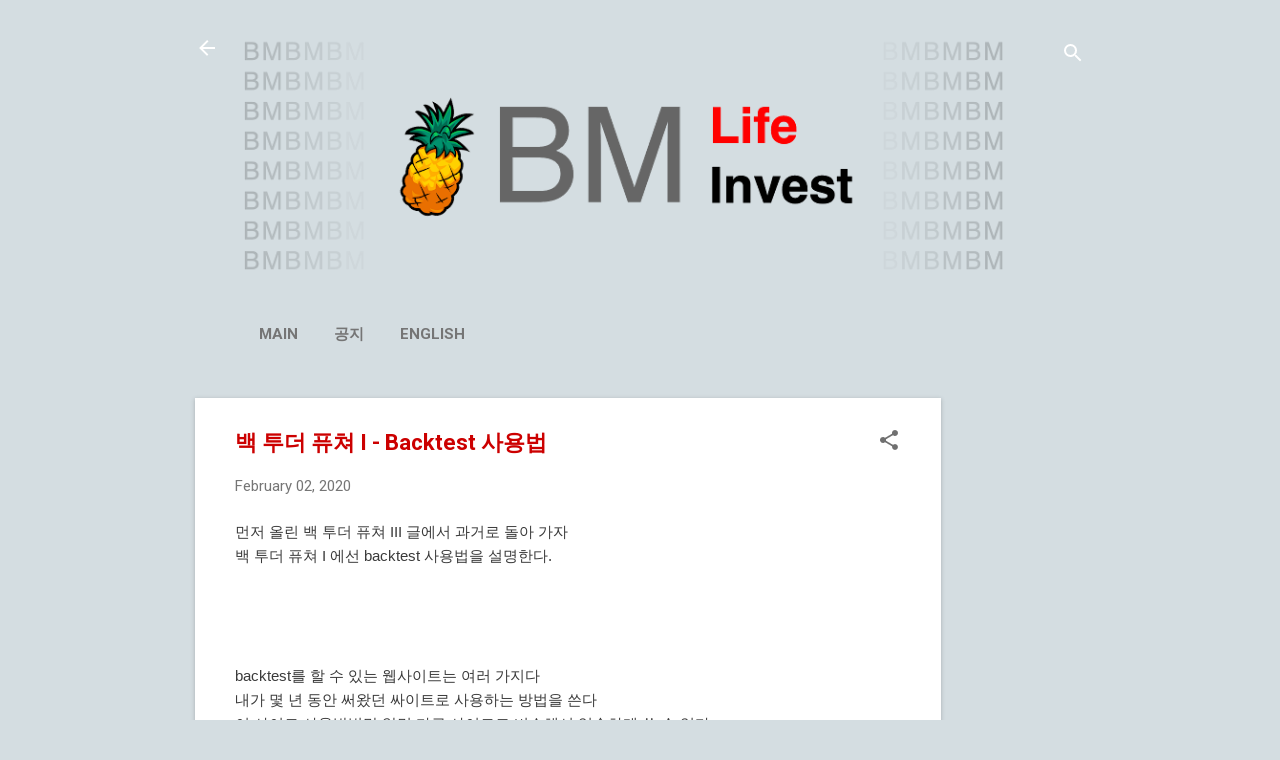

--- FILE ---
content_type: text/html; charset=UTF-8
request_url: https://www.bmlifeinvest.com/2020/02/i-backtest.html
body_size: 23454
content:
<!DOCTYPE html>
<html dir='ltr' lang='en' xmlns='http://www.w3.org/1999/xhtml' xmlns:b='http://www.google.com/2005/gml/b' xmlns:data='http://www.google.com/2005/gml/data' xmlns:expr='http://www.google.com/2005/gml/expr'>
<head>
<!-- my script added by Sean -->
<script async='async' data-ad-client='ca-pub-5293742535529597' src='https://pagead2.googlesyndication.com/pagead/js/adsbygoogle.js'></script>
<meta content='www.bmlifeinvest.com' name='og:site_name '/><meta content='백 투더 퓨쳐 I - Backtest 사용법' property='og:title'/>
<meta content='Investment thoughts on all aspects of life' property='og:description'/>
<meta content='https://blogger.googleusercontent.com/img/b/R29vZ2xl/AVvXsEhZWHyQJ6r4o5SrtROmxgmEbk8uYABsi6H21Ld3cDKTrnuY8KK8AK2JHpQsKrKR5dePihiJEl-N_KuQAjaahopJSNEyNLtyZ4h7KuKlI_Uy5JCwZ6ew9EWpXBWAUnFshdcqQGvlUGW6lGju/w1200-h630-p-k-no-nu/SE-2ed0f7d5-4c36-4096-8a8a-5b4968c87336.png' property='og:image'/>
<!-- Open Graph Tags Generator for Blogger: https://bit.ly/30tJixf -->
<meta content='width=device-width, initial-scale=1' name='viewport'/>
<title>백 투더 퓨쳐 I - Backtest 사용법</title>
<meta content='text/html; charset=UTF-8' http-equiv='Content-Type'/>
<!-- Chrome, Firefox OS and Opera -->
<meta content='#d4dde1' name='theme-color'/>
<!-- Windows Phone -->
<meta content='#d4dde1' name='msapplication-navbutton-color'/>
<meta content='blogger' name='generator'/>
<link href='https://www.bmlifeinvest.com/favicon.ico' rel='icon' type='image/x-icon'/>
<link href='https://www.bmlifeinvest.com/2020/02/i-backtest.html' rel='canonical'/>
<link rel="alternate" type="application/atom+xml" title="bm 인생투자 - Atom" href="https://www.bmlifeinvest.com/feeds/posts/default" />
<link rel="alternate" type="application/rss+xml" title="bm 인생투자 - RSS" href="https://www.bmlifeinvest.com/feeds/posts/default?alt=rss" />
<link rel="service.post" type="application/atom+xml" title="bm 인생투자 - Atom" href="https://www.blogger.com/feeds/1341529115866229075/posts/default" />

<link rel="alternate" type="application/atom+xml" title="bm 인생투자 - Atom" href="https://www.bmlifeinvest.com/feeds/6841494428237011633/comments/default" />
<!--Can't find substitution for tag [blog.ieCssRetrofitLinks]-->
<link href='https://blogger.googleusercontent.com/img/b/R29vZ2xl/AVvXsEhZWHyQJ6r4o5SrtROmxgmEbk8uYABsi6H21Ld3cDKTrnuY8KK8AK2JHpQsKrKR5dePihiJEl-N_KuQAjaahopJSNEyNLtyZ4h7KuKlI_Uy5JCwZ6ew9EWpXBWAUnFshdcqQGvlUGW6lGju/s1600/SE-2ed0f7d5-4c36-4096-8a8a-5b4968c87336.png' rel='image_src'/>
<meta content='https://www.bmlifeinvest.com/2020/02/i-backtest.html' property='og:url'/>
<meta content='백 투더 퓨쳐 I - Backtest 사용법' property='og:title'/>
<meta content='Investment thoughts on all aspects of life' property='og:description'/>
<meta content='https://blogger.googleusercontent.com/img/b/R29vZ2xl/AVvXsEhZWHyQJ6r4o5SrtROmxgmEbk8uYABsi6H21Ld3cDKTrnuY8KK8AK2JHpQsKrKR5dePihiJEl-N_KuQAjaahopJSNEyNLtyZ4h7KuKlI_Uy5JCwZ6ew9EWpXBWAUnFshdcqQGvlUGW6lGju/w1200-h630-p-k-no-nu/SE-2ed0f7d5-4c36-4096-8a8a-5b4968c87336.png' property='og:image'/>
<style type='text/css'>@font-face{font-family:'Damion';font-style:normal;font-weight:400;font-display:swap;src:url(//fonts.gstatic.com/s/damion/v15/hv-XlzJ3KEUe_YZkZGw2EzJwV9J-.woff2)format('woff2');unicode-range:U+0100-02BA,U+02BD-02C5,U+02C7-02CC,U+02CE-02D7,U+02DD-02FF,U+0304,U+0308,U+0329,U+1D00-1DBF,U+1E00-1E9F,U+1EF2-1EFF,U+2020,U+20A0-20AB,U+20AD-20C0,U+2113,U+2C60-2C7F,U+A720-A7FF;}@font-face{font-family:'Damion';font-style:normal;font-weight:400;font-display:swap;src:url(//fonts.gstatic.com/s/damion/v15/hv-XlzJ3KEUe_YZkamw2EzJwVw.woff2)format('woff2');unicode-range:U+0000-00FF,U+0131,U+0152-0153,U+02BB-02BC,U+02C6,U+02DA,U+02DC,U+0304,U+0308,U+0329,U+2000-206F,U+20AC,U+2122,U+2191,U+2193,U+2212,U+2215,U+FEFF,U+FFFD;}@font-face{font-family:'Playfair Display';font-style:normal;font-weight:900;font-display:swap;src:url(//fonts.gstatic.com/s/playfairdisplay/v40/nuFvD-vYSZviVYUb_rj3ij__anPXJzDwcbmjWBN2PKfsunDTbtPK-F2qC0usEw.woff2)format('woff2');unicode-range:U+0301,U+0400-045F,U+0490-0491,U+04B0-04B1,U+2116;}@font-face{font-family:'Playfair Display';font-style:normal;font-weight:900;font-display:swap;src:url(//fonts.gstatic.com/s/playfairdisplay/v40/nuFvD-vYSZviVYUb_rj3ij__anPXJzDwcbmjWBN2PKfsunDYbtPK-F2qC0usEw.woff2)format('woff2');unicode-range:U+0102-0103,U+0110-0111,U+0128-0129,U+0168-0169,U+01A0-01A1,U+01AF-01B0,U+0300-0301,U+0303-0304,U+0308-0309,U+0323,U+0329,U+1EA0-1EF9,U+20AB;}@font-face{font-family:'Playfair Display';font-style:normal;font-weight:900;font-display:swap;src:url(//fonts.gstatic.com/s/playfairdisplay/v40/nuFvD-vYSZviVYUb_rj3ij__anPXJzDwcbmjWBN2PKfsunDZbtPK-F2qC0usEw.woff2)format('woff2');unicode-range:U+0100-02BA,U+02BD-02C5,U+02C7-02CC,U+02CE-02D7,U+02DD-02FF,U+0304,U+0308,U+0329,U+1D00-1DBF,U+1E00-1E9F,U+1EF2-1EFF,U+2020,U+20A0-20AB,U+20AD-20C0,U+2113,U+2C60-2C7F,U+A720-A7FF;}@font-face{font-family:'Playfair Display';font-style:normal;font-weight:900;font-display:swap;src:url(//fonts.gstatic.com/s/playfairdisplay/v40/nuFvD-vYSZviVYUb_rj3ij__anPXJzDwcbmjWBN2PKfsunDXbtPK-F2qC0s.woff2)format('woff2');unicode-range:U+0000-00FF,U+0131,U+0152-0153,U+02BB-02BC,U+02C6,U+02DA,U+02DC,U+0304,U+0308,U+0329,U+2000-206F,U+20AC,U+2122,U+2191,U+2193,U+2212,U+2215,U+FEFF,U+FFFD;}@font-face{font-family:'Roboto';font-style:italic;font-weight:300;font-stretch:100%;font-display:swap;src:url(//fonts.gstatic.com/s/roboto/v50/KFOKCnqEu92Fr1Mu53ZEC9_Vu3r1gIhOszmOClHrs6ljXfMMLt_QuAX-k3Yi128m0kN2.woff2)format('woff2');unicode-range:U+0460-052F,U+1C80-1C8A,U+20B4,U+2DE0-2DFF,U+A640-A69F,U+FE2E-FE2F;}@font-face{font-family:'Roboto';font-style:italic;font-weight:300;font-stretch:100%;font-display:swap;src:url(//fonts.gstatic.com/s/roboto/v50/KFOKCnqEu92Fr1Mu53ZEC9_Vu3r1gIhOszmOClHrs6ljXfMMLt_QuAz-k3Yi128m0kN2.woff2)format('woff2');unicode-range:U+0301,U+0400-045F,U+0490-0491,U+04B0-04B1,U+2116;}@font-face{font-family:'Roboto';font-style:italic;font-weight:300;font-stretch:100%;font-display:swap;src:url(//fonts.gstatic.com/s/roboto/v50/KFOKCnqEu92Fr1Mu53ZEC9_Vu3r1gIhOszmOClHrs6ljXfMMLt_QuAT-k3Yi128m0kN2.woff2)format('woff2');unicode-range:U+1F00-1FFF;}@font-face{font-family:'Roboto';font-style:italic;font-weight:300;font-stretch:100%;font-display:swap;src:url(//fonts.gstatic.com/s/roboto/v50/KFOKCnqEu92Fr1Mu53ZEC9_Vu3r1gIhOszmOClHrs6ljXfMMLt_QuAv-k3Yi128m0kN2.woff2)format('woff2');unicode-range:U+0370-0377,U+037A-037F,U+0384-038A,U+038C,U+038E-03A1,U+03A3-03FF;}@font-face{font-family:'Roboto';font-style:italic;font-weight:300;font-stretch:100%;font-display:swap;src:url(//fonts.gstatic.com/s/roboto/v50/KFOKCnqEu92Fr1Mu53ZEC9_Vu3r1gIhOszmOClHrs6ljXfMMLt_QuHT-k3Yi128m0kN2.woff2)format('woff2');unicode-range:U+0302-0303,U+0305,U+0307-0308,U+0310,U+0312,U+0315,U+031A,U+0326-0327,U+032C,U+032F-0330,U+0332-0333,U+0338,U+033A,U+0346,U+034D,U+0391-03A1,U+03A3-03A9,U+03B1-03C9,U+03D1,U+03D5-03D6,U+03F0-03F1,U+03F4-03F5,U+2016-2017,U+2034-2038,U+203C,U+2040,U+2043,U+2047,U+2050,U+2057,U+205F,U+2070-2071,U+2074-208E,U+2090-209C,U+20D0-20DC,U+20E1,U+20E5-20EF,U+2100-2112,U+2114-2115,U+2117-2121,U+2123-214F,U+2190,U+2192,U+2194-21AE,U+21B0-21E5,U+21F1-21F2,U+21F4-2211,U+2213-2214,U+2216-22FF,U+2308-230B,U+2310,U+2319,U+231C-2321,U+2336-237A,U+237C,U+2395,U+239B-23B7,U+23D0,U+23DC-23E1,U+2474-2475,U+25AF,U+25B3,U+25B7,U+25BD,U+25C1,U+25CA,U+25CC,U+25FB,U+266D-266F,U+27C0-27FF,U+2900-2AFF,U+2B0E-2B11,U+2B30-2B4C,U+2BFE,U+3030,U+FF5B,U+FF5D,U+1D400-1D7FF,U+1EE00-1EEFF;}@font-face{font-family:'Roboto';font-style:italic;font-weight:300;font-stretch:100%;font-display:swap;src:url(//fonts.gstatic.com/s/roboto/v50/KFOKCnqEu92Fr1Mu53ZEC9_Vu3r1gIhOszmOClHrs6ljXfMMLt_QuGb-k3Yi128m0kN2.woff2)format('woff2');unicode-range:U+0001-000C,U+000E-001F,U+007F-009F,U+20DD-20E0,U+20E2-20E4,U+2150-218F,U+2190,U+2192,U+2194-2199,U+21AF,U+21E6-21F0,U+21F3,U+2218-2219,U+2299,U+22C4-22C6,U+2300-243F,U+2440-244A,U+2460-24FF,U+25A0-27BF,U+2800-28FF,U+2921-2922,U+2981,U+29BF,U+29EB,U+2B00-2BFF,U+4DC0-4DFF,U+FFF9-FFFB,U+10140-1018E,U+10190-1019C,U+101A0,U+101D0-101FD,U+102E0-102FB,U+10E60-10E7E,U+1D2C0-1D2D3,U+1D2E0-1D37F,U+1F000-1F0FF,U+1F100-1F1AD,U+1F1E6-1F1FF,U+1F30D-1F30F,U+1F315,U+1F31C,U+1F31E,U+1F320-1F32C,U+1F336,U+1F378,U+1F37D,U+1F382,U+1F393-1F39F,U+1F3A7-1F3A8,U+1F3AC-1F3AF,U+1F3C2,U+1F3C4-1F3C6,U+1F3CA-1F3CE,U+1F3D4-1F3E0,U+1F3ED,U+1F3F1-1F3F3,U+1F3F5-1F3F7,U+1F408,U+1F415,U+1F41F,U+1F426,U+1F43F,U+1F441-1F442,U+1F444,U+1F446-1F449,U+1F44C-1F44E,U+1F453,U+1F46A,U+1F47D,U+1F4A3,U+1F4B0,U+1F4B3,U+1F4B9,U+1F4BB,U+1F4BF,U+1F4C8-1F4CB,U+1F4D6,U+1F4DA,U+1F4DF,U+1F4E3-1F4E6,U+1F4EA-1F4ED,U+1F4F7,U+1F4F9-1F4FB,U+1F4FD-1F4FE,U+1F503,U+1F507-1F50B,U+1F50D,U+1F512-1F513,U+1F53E-1F54A,U+1F54F-1F5FA,U+1F610,U+1F650-1F67F,U+1F687,U+1F68D,U+1F691,U+1F694,U+1F698,U+1F6AD,U+1F6B2,U+1F6B9-1F6BA,U+1F6BC,U+1F6C6-1F6CF,U+1F6D3-1F6D7,U+1F6E0-1F6EA,U+1F6F0-1F6F3,U+1F6F7-1F6FC,U+1F700-1F7FF,U+1F800-1F80B,U+1F810-1F847,U+1F850-1F859,U+1F860-1F887,U+1F890-1F8AD,U+1F8B0-1F8BB,U+1F8C0-1F8C1,U+1F900-1F90B,U+1F93B,U+1F946,U+1F984,U+1F996,U+1F9E9,U+1FA00-1FA6F,U+1FA70-1FA7C,U+1FA80-1FA89,U+1FA8F-1FAC6,U+1FACE-1FADC,U+1FADF-1FAE9,U+1FAF0-1FAF8,U+1FB00-1FBFF;}@font-face{font-family:'Roboto';font-style:italic;font-weight:300;font-stretch:100%;font-display:swap;src:url(//fonts.gstatic.com/s/roboto/v50/KFOKCnqEu92Fr1Mu53ZEC9_Vu3r1gIhOszmOClHrs6ljXfMMLt_QuAf-k3Yi128m0kN2.woff2)format('woff2');unicode-range:U+0102-0103,U+0110-0111,U+0128-0129,U+0168-0169,U+01A0-01A1,U+01AF-01B0,U+0300-0301,U+0303-0304,U+0308-0309,U+0323,U+0329,U+1EA0-1EF9,U+20AB;}@font-face{font-family:'Roboto';font-style:italic;font-weight:300;font-stretch:100%;font-display:swap;src:url(//fonts.gstatic.com/s/roboto/v50/KFOKCnqEu92Fr1Mu53ZEC9_Vu3r1gIhOszmOClHrs6ljXfMMLt_QuAb-k3Yi128m0kN2.woff2)format('woff2');unicode-range:U+0100-02BA,U+02BD-02C5,U+02C7-02CC,U+02CE-02D7,U+02DD-02FF,U+0304,U+0308,U+0329,U+1D00-1DBF,U+1E00-1E9F,U+1EF2-1EFF,U+2020,U+20A0-20AB,U+20AD-20C0,U+2113,U+2C60-2C7F,U+A720-A7FF;}@font-face{font-family:'Roboto';font-style:italic;font-weight:300;font-stretch:100%;font-display:swap;src:url(//fonts.gstatic.com/s/roboto/v50/KFOKCnqEu92Fr1Mu53ZEC9_Vu3r1gIhOszmOClHrs6ljXfMMLt_QuAj-k3Yi128m0g.woff2)format('woff2');unicode-range:U+0000-00FF,U+0131,U+0152-0153,U+02BB-02BC,U+02C6,U+02DA,U+02DC,U+0304,U+0308,U+0329,U+2000-206F,U+20AC,U+2122,U+2191,U+2193,U+2212,U+2215,U+FEFF,U+FFFD;}@font-face{font-family:'Roboto';font-style:normal;font-weight:400;font-stretch:100%;font-display:swap;src:url(//fonts.gstatic.com/s/roboto/v50/KFO7CnqEu92Fr1ME7kSn66aGLdTylUAMa3GUBHMdazTgWw.woff2)format('woff2');unicode-range:U+0460-052F,U+1C80-1C8A,U+20B4,U+2DE0-2DFF,U+A640-A69F,U+FE2E-FE2F;}@font-face{font-family:'Roboto';font-style:normal;font-weight:400;font-stretch:100%;font-display:swap;src:url(//fonts.gstatic.com/s/roboto/v50/KFO7CnqEu92Fr1ME7kSn66aGLdTylUAMa3iUBHMdazTgWw.woff2)format('woff2');unicode-range:U+0301,U+0400-045F,U+0490-0491,U+04B0-04B1,U+2116;}@font-face{font-family:'Roboto';font-style:normal;font-weight:400;font-stretch:100%;font-display:swap;src:url(//fonts.gstatic.com/s/roboto/v50/KFO7CnqEu92Fr1ME7kSn66aGLdTylUAMa3CUBHMdazTgWw.woff2)format('woff2');unicode-range:U+1F00-1FFF;}@font-face{font-family:'Roboto';font-style:normal;font-weight:400;font-stretch:100%;font-display:swap;src:url(//fonts.gstatic.com/s/roboto/v50/KFO7CnqEu92Fr1ME7kSn66aGLdTylUAMa3-UBHMdazTgWw.woff2)format('woff2');unicode-range:U+0370-0377,U+037A-037F,U+0384-038A,U+038C,U+038E-03A1,U+03A3-03FF;}@font-face{font-family:'Roboto';font-style:normal;font-weight:400;font-stretch:100%;font-display:swap;src:url(//fonts.gstatic.com/s/roboto/v50/KFO7CnqEu92Fr1ME7kSn66aGLdTylUAMawCUBHMdazTgWw.woff2)format('woff2');unicode-range:U+0302-0303,U+0305,U+0307-0308,U+0310,U+0312,U+0315,U+031A,U+0326-0327,U+032C,U+032F-0330,U+0332-0333,U+0338,U+033A,U+0346,U+034D,U+0391-03A1,U+03A3-03A9,U+03B1-03C9,U+03D1,U+03D5-03D6,U+03F0-03F1,U+03F4-03F5,U+2016-2017,U+2034-2038,U+203C,U+2040,U+2043,U+2047,U+2050,U+2057,U+205F,U+2070-2071,U+2074-208E,U+2090-209C,U+20D0-20DC,U+20E1,U+20E5-20EF,U+2100-2112,U+2114-2115,U+2117-2121,U+2123-214F,U+2190,U+2192,U+2194-21AE,U+21B0-21E5,U+21F1-21F2,U+21F4-2211,U+2213-2214,U+2216-22FF,U+2308-230B,U+2310,U+2319,U+231C-2321,U+2336-237A,U+237C,U+2395,U+239B-23B7,U+23D0,U+23DC-23E1,U+2474-2475,U+25AF,U+25B3,U+25B7,U+25BD,U+25C1,U+25CA,U+25CC,U+25FB,U+266D-266F,U+27C0-27FF,U+2900-2AFF,U+2B0E-2B11,U+2B30-2B4C,U+2BFE,U+3030,U+FF5B,U+FF5D,U+1D400-1D7FF,U+1EE00-1EEFF;}@font-face{font-family:'Roboto';font-style:normal;font-weight:400;font-stretch:100%;font-display:swap;src:url(//fonts.gstatic.com/s/roboto/v50/KFO7CnqEu92Fr1ME7kSn66aGLdTylUAMaxKUBHMdazTgWw.woff2)format('woff2');unicode-range:U+0001-000C,U+000E-001F,U+007F-009F,U+20DD-20E0,U+20E2-20E4,U+2150-218F,U+2190,U+2192,U+2194-2199,U+21AF,U+21E6-21F0,U+21F3,U+2218-2219,U+2299,U+22C4-22C6,U+2300-243F,U+2440-244A,U+2460-24FF,U+25A0-27BF,U+2800-28FF,U+2921-2922,U+2981,U+29BF,U+29EB,U+2B00-2BFF,U+4DC0-4DFF,U+FFF9-FFFB,U+10140-1018E,U+10190-1019C,U+101A0,U+101D0-101FD,U+102E0-102FB,U+10E60-10E7E,U+1D2C0-1D2D3,U+1D2E0-1D37F,U+1F000-1F0FF,U+1F100-1F1AD,U+1F1E6-1F1FF,U+1F30D-1F30F,U+1F315,U+1F31C,U+1F31E,U+1F320-1F32C,U+1F336,U+1F378,U+1F37D,U+1F382,U+1F393-1F39F,U+1F3A7-1F3A8,U+1F3AC-1F3AF,U+1F3C2,U+1F3C4-1F3C6,U+1F3CA-1F3CE,U+1F3D4-1F3E0,U+1F3ED,U+1F3F1-1F3F3,U+1F3F5-1F3F7,U+1F408,U+1F415,U+1F41F,U+1F426,U+1F43F,U+1F441-1F442,U+1F444,U+1F446-1F449,U+1F44C-1F44E,U+1F453,U+1F46A,U+1F47D,U+1F4A3,U+1F4B0,U+1F4B3,U+1F4B9,U+1F4BB,U+1F4BF,U+1F4C8-1F4CB,U+1F4D6,U+1F4DA,U+1F4DF,U+1F4E3-1F4E6,U+1F4EA-1F4ED,U+1F4F7,U+1F4F9-1F4FB,U+1F4FD-1F4FE,U+1F503,U+1F507-1F50B,U+1F50D,U+1F512-1F513,U+1F53E-1F54A,U+1F54F-1F5FA,U+1F610,U+1F650-1F67F,U+1F687,U+1F68D,U+1F691,U+1F694,U+1F698,U+1F6AD,U+1F6B2,U+1F6B9-1F6BA,U+1F6BC,U+1F6C6-1F6CF,U+1F6D3-1F6D7,U+1F6E0-1F6EA,U+1F6F0-1F6F3,U+1F6F7-1F6FC,U+1F700-1F7FF,U+1F800-1F80B,U+1F810-1F847,U+1F850-1F859,U+1F860-1F887,U+1F890-1F8AD,U+1F8B0-1F8BB,U+1F8C0-1F8C1,U+1F900-1F90B,U+1F93B,U+1F946,U+1F984,U+1F996,U+1F9E9,U+1FA00-1FA6F,U+1FA70-1FA7C,U+1FA80-1FA89,U+1FA8F-1FAC6,U+1FACE-1FADC,U+1FADF-1FAE9,U+1FAF0-1FAF8,U+1FB00-1FBFF;}@font-face{font-family:'Roboto';font-style:normal;font-weight:400;font-stretch:100%;font-display:swap;src:url(//fonts.gstatic.com/s/roboto/v50/KFO7CnqEu92Fr1ME7kSn66aGLdTylUAMa3OUBHMdazTgWw.woff2)format('woff2');unicode-range:U+0102-0103,U+0110-0111,U+0128-0129,U+0168-0169,U+01A0-01A1,U+01AF-01B0,U+0300-0301,U+0303-0304,U+0308-0309,U+0323,U+0329,U+1EA0-1EF9,U+20AB;}@font-face{font-family:'Roboto';font-style:normal;font-weight:400;font-stretch:100%;font-display:swap;src:url(//fonts.gstatic.com/s/roboto/v50/KFO7CnqEu92Fr1ME7kSn66aGLdTylUAMa3KUBHMdazTgWw.woff2)format('woff2');unicode-range:U+0100-02BA,U+02BD-02C5,U+02C7-02CC,U+02CE-02D7,U+02DD-02FF,U+0304,U+0308,U+0329,U+1D00-1DBF,U+1E00-1E9F,U+1EF2-1EFF,U+2020,U+20A0-20AB,U+20AD-20C0,U+2113,U+2C60-2C7F,U+A720-A7FF;}@font-face{font-family:'Roboto';font-style:normal;font-weight:400;font-stretch:100%;font-display:swap;src:url(//fonts.gstatic.com/s/roboto/v50/KFO7CnqEu92Fr1ME7kSn66aGLdTylUAMa3yUBHMdazQ.woff2)format('woff2');unicode-range:U+0000-00FF,U+0131,U+0152-0153,U+02BB-02BC,U+02C6,U+02DA,U+02DC,U+0304,U+0308,U+0329,U+2000-206F,U+20AC,U+2122,U+2191,U+2193,U+2212,U+2215,U+FEFF,U+FFFD;}@font-face{font-family:'Roboto';font-style:normal;font-weight:700;font-stretch:100%;font-display:swap;src:url(//fonts.gstatic.com/s/roboto/v50/KFO7CnqEu92Fr1ME7kSn66aGLdTylUAMa3GUBHMdazTgWw.woff2)format('woff2');unicode-range:U+0460-052F,U+1C80-1C8A,U+20B4,U+2DE0-2DFF,U+A640-A69F,U+FE2E-FE2F;}@font-face{font-family:'Roboto';font-style:normal;font-weight:700;font-stretch:100%;font-display:swap;src:url(//fonts.gstatic.com/s/roboto/v50/KFO7CnqEu92Fr1ME7kSn66aGLdTylUAMa3iUBHMdazTgWw.woff2)format('woff2');unicode-range:U+0301,U+0400-045F,U+0490-0491,U+04B0-04B1,U+2116;}@font-face{font-family:'Roboto';font-style:normal;font-weight:700;font-stretch:100%;font-display:swap;src:url(//fonts.gstatic.com/s/roboto/v50/KFO7CnqEu92Fr1ME7kSn66aGLdTylUAMa3CUBHMdazTgWw.woff2)format('woff2');unicode-range:U+1F00-1FFF;}@font-face{font-family:'Roboto';font-style:normal;font-weight:700;font-stretch:100%;font-display:swap;src:url(//fonts.gstatic.com/s/roboto/v50/KFO7CnqEu92Fr1ME7kSn66aGLdTylUAMa3-UBHMdazTgWw.woff2)format('woff2');unicode-range:U+0370-0377,U+037A-037F,U+0384-038A,U+038C,U+038E-03A1,U+03A3-03FF;}@font-face{font-family:'Roboto';font-style:normal;font-weight:700;font-stretch:100%;font-display:swap;src:url(//fonts.gstatic.com/s/roboto/v50/KFO7CnqEu92Fr1ME7kSn66aGLdTylUAMawCUBHMdazTgWw.woff2)format('woff2');unicode-range:U+0302-0303,U+0305,U+0307-0308,U+0310,U+0312,U+0315,U+031A,U+0326-0327,U+032C,U+032F-0330,U+0332-0333,U+0338,U+033A,U+0346,U+034D,U+0391-03A1,U+03A3-03A9,U+03B1-03C9,U+03D1,U+03D5-03D6,U+03F0-03F1,U+03F4-03F5,U+2016-2017,U+2034-2038,U+203C,U+2040,U+2043,U+2047,U+2050,U+2057,U+205F,U+2070-2071,U+2074-208E,U+2090-209C,U+20D0-20DC,U+20E1,U+20E5-20EF,U+2100-2112,U+2114-2115,U+2117-2121,U+2123-214F,U+2190,U+2192,U+2194-21AE,U+21B0-21E5,U+21F1-21F2,U+21F4-2211,U+2213-2214,U+2216-22FF,U+2308-230B,U+2310,U+2319,U+231C-2321,U+2336-237A,U+237C,U+2395,U+239B-23B7,U+23D0,U+23DC-23E1,U+2474-2475,U+25AF,U+25B3,U+25B7,U+25BD,U+25C1,U+25CA,U+25CC,U+25FB,U+266D-266F,U+27C0-27FF,U+2900-2AFF,U+2B0E-2B11,U+2B30-2B4C,U+2BFE,U+3030,U+FF5B,U+FF5D,U+1D400-1D7FF,U+1EE00-1EEFF;}@font-face{font-family:'Roboto';font-style:normal;font-weight:700;font-stretch:100%;font-display:swap;src:url(//fonts.gstatic.com/s/roboto/v50/KFO7CnqEu92Fr1ME7kSn66aGLdTylUAMaxKUBHMdazTgWw.woff2)format('woff2');unicode-range:U+0001-000C,U+000E-001F,U+007F-009F,U+20DD-20E0,U+20E2-20E4,U+2150-218F,U+2190,U+2192,U+2194-2199,U+21AF,U+21E6-21F0,U+21F3,U+2218-2219,U+2299,U+22C4-22C6,U+2300-243F,U+2440-244A,U+2460-24FF,U+25A0-27BF,U+2800-28FF,U+2921-2922,U+2981,U+29BF,U+29EB,U+2B00-2BFF,U+4DC0-4DFF,U+FFF9-FFFB,U+10140-1018E,U+10190-1019C,U+101A0,U+101D0-101FD,U+102E0-102FB,U+10E60-10E7E,U+1D2C0-1D2D3,U+1D2E0-1D37F,U+1F000-1F0FF,U+1F100-1F1AD,U+1F1E6-1F1FF,U+1F30D-1F30F,U+1F315,U+1F31C,U+1F31E,U+1F320-1F32C,U+1F336,U+1F378,U+1F37D,U+1F382,U+1F393-1F39F,U+1F3A7-1F3A8,U+1F3AC-1F3AF,U+1F3C2,U+1F3C4-1F3C6,U+1F3CA-1F3CE,U+1F3D4-1F3E0,U+1F3ED,U+1F3F1-1F3F3,U+1F3F5-1F3F7,U+1F408,U+1F415,U+1F41F,U+1F426,U+1F43F,U+1F441-1F442,U+1F444,U+1F446-1F449,U+1F44C-1F44E,U+1F453,U+1F46A,U+1F47D,U+1F4A3,U+1F4B0,U+1F4B3,U+1F4B9,U+1F4BB,U+1F4BF,U+1F4C8-1F4CB,U+1F4D6,U+1F4DA,U+1F4DF,U+1F4E3-1F4E6,U+1F4EA-1F4ED,U+1F4F7,U+1F4F9-1F4FB,U+1F4FD-1F4FE,U+1F503,U+1F507-1F50B,U+1F50D,U+1F512-1F513,U+1F53E-1F54A,U+1F54F-1F5FA,U+1F610,U+1F650-1F67F,U+1F687,U+1F68D,U+1F691,U+1F694,U+1F698,U+1F6AD,U+1F6B2,U+1F6B9-1F6BA,U+1F6BC,U+1F6C6-1F6CF,U+1F6D3-1F6D7,U+1F6E0-1F6EA,U+1F6F0-1F6F3,U+1F6F7-1F6FC,U+1F700-1F7FF,U+1F800-1F80B,U+1F810-1F847,U+1F850-1F859,U+1F860-1F887,U+1F890-1F8AD,U+1F8B0-1F8BB,U+1F8C0-1F8C1,U+1F900-1F90B,U+1F93B,U+1F946,U+1F984,U+1F996,U+1F9E9,U+1FA00-1FA6F,U+1FA70-1FA7C,U+1FA80-1FA89,U+1FA8F-1FAC6,U+1FACE-1FADC,U+1FADF-1FAE9,U+1FAF0-1FAF8,U+1FB00-1FBFF;}@font-face{font-family:'Roboto';font-style:normal;font-weight:700;font-stretch:100%;font-display:swap;src:url(//fonts.gstatic.com/s/roboto/v50/KFO7CnqEu92Fr1ME7kSn66aGLdTylUAMa3OUBHMdazTgWw.woff2)format('woff2');unicode-range:U+0102-0103,U+0110-0111,U+0128-0129,U+0168-0169,U+01A0-01A1,U+01AF-01B0,U+0300-0301,U+0303-0304,U+0308-0309,U+0323,U+0329,U+1EA0-1EF9,U+20AB;}@font-face{font-family:'Roboto';font-style:normal;font-weight:700;font-stretch:100%;font-display:swap;src:url(//fonts.gstatic.com/s/roboto/v50/KFO7CnqEu92Fr1ME7kSn66aGLdTylUAMa3KUBHMdazTgWw.woff2)format('woff2');unicode-range:U+0100-02BA,U+02BD-02C5,U+02C7-02CC,U+02CE-02D7,U+02DD-02FF,U+0304,U+0308,U+0329,U+1D00-1DBF,U+1E00-1E9F,U+1EF2-1EFF,U+2020,U+20A0-20AB,U+20AD-20C0,U+2113,U+2C60-2C7F,U+A720-A7FF;}@font-face{font-family:'Roboto';font-style:normal;font-weight:700;font-stretch:100%;font-display:swap;src:url(//fonts.gstatic.com/s/roboto/v50/KFO7CnqEu92Fr1ME7kSn66aGLdTylUAMa3yUBHMdazQ.woff2)format('woff2');unicode-range:U+0000-00FF,U+0131,U+0152-0153,U+02BB-02BC,U+02C6,U+02DA,U+02DC,U+0304,U+0308,U+0329,U+2000-206F,U+20AC,U+2122,U+2191,U+2193,U+2212,U+2215,U+FEFF,U+FFFD;}</style>
<style id='page-skin-1' type='text/css'><!--
/*! normalize.css v8.0.0 | MIT License | github.com/necolas/normalize.css */html{line-height:1.15;-webkit-text-size-adjust:100%}body{margin:0}h1{font-size:2em;margin:.67em 0}hr{box-sizing:content-box;height:0;overflow:visible}pre{font-family:monospace,monospace;font-size:1em}a{background-color:transparent}abbr[title]{border-bottom:none;text-decoration:underline;text-decoration:underline dotted}b,strong{font-weight:bolder}code,kbd,samp{font-family:monospace,monospace;font-size:1em}small{font-size:80%}sub,sup{font-size:75%;line-height:0;position:relative;vertical-align:baseline}sub{bottom:-0.25em}sup{top:-0.5em}img{border-style:none}button,input,optgroup,select,textarea{font-family:inherit;font-size:100%;line-height:1.15;margin:0}button,input{overflow:visible}button,select{text-transform:none}button,[type="button"],[type="reset"],[type="submit"]{-webkit-appearance:button}button::-moz-focus-inner,[type="button"]::-moz-focus-inner,[type="reset"]::-moz-focus-inner,[type="submit"]::-moz-focus-inner{border-style:none;padding:0}button:-moz-focusring,[type="button"]:-moz-focusring,[type="reset"]:-moz-focusring,[type="submit"]:-moz-focusring{outline:1px dotted ButtonText}fieldset{padding:.35em .75em .625em}legend{box-sizing:border-box;color:inherit;display:table;max-width:100%;padding:0;white-space:normal}progress{vertical-align:baseline}textarea{overflow:auto}[type="checkbox"],[type="radio"]{box-sizing:border-box;padding:0}[type="number"]::-webkit-inner-spin-button,[type="number"]::-webkit-outer-spin-button{height:auto}[type="search"]{-webkit-appearance:textfield;outline-offset:-2px}[type="search"]::-webkit-search-decoration{-webkit-appearance:none}::-webkit-file-upload-button{-webkit-appearance:button;font:inherit}details{display:block}summary{display:list-item}template{display:none}[hidden]{display:none}
/*!************************************************
* Blogger Template Style
* Name: Essential
**************************************************/
body{
overflow-wrap:break-word;
word-break:break-word;
word-wrap:break-word
}
.hidden{
display:none
}
.invisible{
visibility:hidden
}
.container:after,.float-container:after{
clear:both;
content:"";
display:table
}
.clearboth{
clear:both
}
#comments .comment .comment-actions,.subscribe-popup .FollowByEmail .follow-by-email-submit,.widget.Profile .profile-link,.widget.Profile .profile-link.visit-profile{
background:transparent;
border:0;
box-shadow:none;
color:#cc0000;
cursor:pointer;
font-size:14px;
font-weight:700;
outline:none;
text-decoration:none;
text-transform:uppercase;
width:auto
}
.dim-overlay{
height:100vh;
left:0;
position:relative;
top:0;
width:100%
}
#sharing-dim-overlay{
background-color:transparent
}
input::-ms-clear{
display:none
}
.blogger-logo,.svg-icon-24.blogger-logo{
fill:#ff9800;
opacity:1
}
.loading-spinner-large{
-webkit-animation:mspin-rotate 1568.63ms linear infinite;
animation:mspin-rotate 1568.63ms linear infinite;
height:48px;
overflow:hidden;
position:absolute;
width:48px;
z-index:200
}
.loading-spinner-large>div{
-webkit-animation:mspin-revrot 5332ms steps(4) infinite;
animation:mspin-revrot 5332ms steps(4) infinite
}
.loading-spinner-large>div>div{
-webkit-animation:mspin-singlecolor-large-film 1333ms steps(81) infinite;
animation:mspin-singlecolor-large-film 1333ms steps(81) infinite;
background-size:100%;
height:48px;
width:3888px
}
.mspin-black-large>div>div,.mspin-grey_54-large>div>div{
background-image:url(https://www.blogblog.com/indie/mspin_black_large.svg)
}
.mspin-white-large>div>div{
background-image:url(https://www.blogblog.com/indie/mspin_white_large.svg)
}
.mspin-grey_54-large{
opacity:.54
}
@-webkit-keyframes mspin-singlecolor-large-film{
0%{
-webkit-transform:translateX(0);
transform:translateX(0)
}
to{
-webkit-transform:translateX(-3888px);
transform:translateX(-3888px)
}
}
@keyframes mspin-singlecolor-large-film{
0%{
-webkit-transform:translateX(0);
transform:translateX(0)
}
to{
-webkit-transform:translateX(-3888px);
transform:translateX(-3888px)
}
}
@-webkit-keyframes mspin-rotate{
0%{
-webkit-transform:rotate(0deg);
transform:rotate(0deg)
}
to{
-webkit-transform:rotate(1turn);
transform:rotate(1turn)
}
}
@keyframes mspin-rotate{
0%{
-webkit-transform:rotate(0deg);
transform:rotate(0deg)
}
to{
-webkit-transform:rotate(1turn);
transform:rotate(1turn)
}
}
@-webkit-keyframes mspin-revrot{
0%{
-webkit-transform:rotate(0deg);
transform:rotate(0deg)
}
to{
-webkit-transform:rotate(-1turn);
transform:rotate(-1turn)
}
}
@keyframes mspin-revrot{
0%{
-webkit-transform:rotate(0deg);
transform:rotate(0deg)
}
to{
-webkit-transform:rotate(-1turn);
transform:rotate(-1turn)
}
}
.skip-navigation{
background-color:#fff;
box-sizing:border-box;
color:#000;
display:block;
height:0;
left:0;
line-height:50px;
overflow:hidden;
padding-top:0;
position:fixed;
text-align:center;
top:0;
-webkit-transition:box-shadow .3s,height .3s,padding-top .3s;
transition:box-shadow .3s,height .3s,padding-top .3s;
width:100%;
z-index:900
}
.skip-navigation:focus{
box-shadow:0 4px 5px 0 rgba(0,0,0,.14),0 1px 10px 0 rgba(0,0,0,.12),0 2px 4px -1px rgba(0,0,0,.2);
height:50px
}
#main{
outline:none
}
.main-heading{
position:absolute;
clip:rect(1px,1px,1px,1px);
padding:0;
border:0;
height:1px;
width:1px;
overflow:hidden
}
.Attribution{
margin-top:1em;
text-align:center
}
.Attribution .blogger img,.Attribution .blogger svg{
vertical-align:bottom
}
.Attribution .blogger img{
margin-right:.5em
}
.Attribution div{
line-height:24px;
margin-top:.5em
}
.Attribution .copyright,.Attribution .image-attribution{
font-size:.7em;
margin-top:1.5em
}
.BLOG_mobile_video_class{
display:none
}
.bg-photo{
background-attachment:scroll!important
}
body .CSS_LIGHTBOX{
z-index:900
}
.extendable .show-less,.extendable .show-more{
border-color:#cc0000;
color:#cc0000;
margin-top:8px
}
.extendable .show-less.hidden,.extendable .show-more.hidden,.inline-ad{
display:none
}
.inline-ad{
max-width:100%;
overflow:hidden
}
.adsbygoogle{
display:block
}
#cookieChoiceInfo{
bottom:0;
top:auto
}
iframe.b-hbp-video{
border:0
}
.post-body iframe,.post-body img{
max-width:100%
}
.post-body a[imageanchor=\31]{
display:inline-block
}
.byline{
margin-right:1em
}
.byline:last-child{
margin-right:0
}
.link-copied-dialog{
max-width:520px;
outline:0
}
.link-copied-dialog .modal-dialog-buttons{
margin-top:8px
}
.link-copied-dialog .goog-buttonset-default{
background:transparent;
border:0
}
.link-copied-dialog .goog-buttonset-default:focus{
outline:0
}
.paging-control-container{
margin-bottom:16px
}
.paging-control-container .paging-control{
display:inline-block
}
.paging-control-container .comment-range-text:after,.paging-control-container .paging-control{
color:#cc0000
}
.paging-control-container .comment-range-text,.paging-control-container .paging-control{
margin-right:8px
}
.paging-control-container .comment-range-text:after,.paging-control-container .paging-control:after{
content:"\b7";
cursor:default;
padding-left:8px;
pointer-events:none
}
.paging-control-container .comment-range-text:last-child:after,.paging-control-container .paging-control:last-child:after{
content:none
}
.byline.reactions iframe{
height:20px
}
.b-notification{
color:#000;
background-color:#fff;
border-bottom:1px solid #000;
box-sizing:border-box;
padding:16px 32px;
text-align:center
}
.b-notification.visible{
-webkit-transition:margin-top .3s cubic-bezier(.4,0,.2,1);
transition:margin-top .3s cubic-bezier(.4,0,.2,1)
}
.b-notification.invisible{
position:absolute
}
.b-notification-close{
position:absolute;
right:8px;
top:8px
}
.no-posts-message{
line-height:40px;
text-align:center
}
@media screen and (max-width:800px){
body.item-view .post-body a[imageanchor=\31][style*=float\:\ left\;],body.item-view .post-body a[imageanchor=\31][style*=float\:\ right\;]{
float:none!important;
clear:none!important
}
body.item-view .post-body a[imageanchor=\31] img{
display:block;
height:auto;
margin:0 auto
}
body.item-view .post-body>.separator:first-child>a[imageanchor=\31]:first-child{
margin-top:20px
}
.post-body a[imageanchor]{
display:block
}
body.item-view .post-body a[imageanchor=\31]{
margin-left:0!important;
margin-right:0!important
}
body.item-view .post-body a[imageanchor=\31]+a[imageanchor=\31]{
margin-top:16px
}
}
.item-control{
display:none
}
#comments{
border-top:1px dashed rgba(0,0,0,.54);
margin-top:20px;
padding:20px
}
#comments .comment-thread ol{
margin:0;
padding-left:0;
padding-left:0
}
#comments .comment-thread .comment-replies,#comments .comment .comment-replybox-single{
margin-left:60px
}
#comments .comment-thread .thread-count{
display:none
}
#comments .comment{
list-style-type:none;
padding:0 0 30px;
position:relative
}
#comments .comment .comment{
padding-bottom:8px
}
.comment .avatar-image-container{
position:absolute
}
.comment .avatar-image-container img{
border-radius:50%
}
.avatar-image-container svg,.comment .avatar-image-container .avatar-icon{
border-radius:50%;
border:1px solid #707070;
box-sizing:border-box;
fill:#707070;
height:35px;
margin:0;
padding:7px;
width:35px
}
.comment .comment-block{
margin-top:10px;
margin-left:60px;
padding-bottom:0
}
#comments .comment-author-header-wrapper{
margin-left:40px
}
#comments .comment .thread-expanded .comment-block{
padding-bottom:20px
}
#comments .comment .comment-header .user,#comments .comment .comment-header .user a{
color:#cc0000;
font-style:normal;
font-weight:700
}
#comments .comment .comment-actions{
bottom:0;
margin-bottom:15px;
position:absolute
}
#comments .comment .comment-actions>*{
margin-right:8px
}
#comments .comment .comment-header .datetime{
bottom:0;
display:inline-block;
font-size:13px;
font-style:italic;
margin-left:8px
}
#comments .comment .comment-footer .comment-timestamp a,#comments .comment .comment-header .datetime,#comments .comment .comment-header .datetime a{
color:rgba(204,0,0,.54)
}
#comments .comment .comment-content,.comment .comment-body{
margin-top:12px;
word-break:break-word
}
.comment-body{
margin-bottom:12px
}
#comments.embed[data-num-comments=\30]{
border:0;
margin-top:0;
padding-top:0
}
#comment-editor-src,#comments.embed[data-num-comments=\30] #comment-post-message,#comments.embed[data-num-comments=\30] div.comment-form>p,#comments.embed[data-num-comments=\30] p.comment-footer{
display:none
}
.comments .comments-content .loadmore.loaded{
max-height:0;
opacity:0;
overflow:hidden
}
.extendable .remaining-items{
height:0;
overflow:hidden;
-webkit-transition:height .3s cubic-bezier(.4,0,.2,1);
transition:height .3s cubic-bezier(.4,0,.2,1)
}
.extendable .remaining-items.expanded{
height:auto
}
.svg-icon-24,.svg-icon-24-button{
cursor:pointer;
height:24px;
width:24px;
min-width:24px
}
.touch-icon{
margin:-12px;
padding:12px
}
.touch-icon:active,.touch-icon:focus{
background-color:hsla(0,0%,60%,.4);
border-radius:50%
}
svg:not(:root).touch-icon{
overflow:visible
}
html[dir=rtl] .rtl-reversible-icon{
-webkit-transform:scaleX(-1);
transform:scaleX(-1)
}
.svg-icon-24-button,.touch-icon-button{
background:transparent;
border:0;
margin:0;
outline:none;
padding:0
}
.touch-icon-button .touch-icon:active,.touch-icon-button .touch-icon:focus{
background-color:transparent
}
.touch-icon-button:active .touch-icon,.touch-icon-button:focus .touch-icon{
background-color:hsla(0,0%,60%,.4);
border-radius:50%
}
.Profile .default-avatar-wrapper .avatar-icon{
border-radius:50%;
border:1px solid #707070;
box-sizing:border-box;
fill:#707070;
margin:0
}
.Profile .individual .default-avatar-wrapper .avatar-icon{
padding:25px
}
.Profile .individual .avatar-icon,.Profile .individual .profile-img{
height:120px;
width:120px
}
.Profile .team .default-avatar-wrapper .avatar-icon{
padding:8px
}
.Profile .team .avatar-icon,.Profile .team .default-avatar-wrapper,.Profile .team .profile-img{
height:40px;
width:40px
}
.snippet-container{
margin:0;
position:relative;
overflow:hidden
}
.snippet-fade{
bottom:0;
box-sizing:border-box;
position:absolute;
width:96px;
right:0
}
.snippet-fade:after{
content:"\2026";
float:right
}
.post-bottom{
-webkit-box-align:center;
align-items:center;
display:-webkit-box;
display:flex;
flex-wrap:wrap
}
.post-footer{
-webkit-box-flex:1;
flex:1 1 auto;
flex-wrap:wrap;
-webkit-box-ordinal-group:2;
order:1
}
.post-footer>*{
-webkit-box-flex:0;
flex:0 1 auto
}
.post-footer .byline:last-child{
margin-right:1em
}
.jump-link{
-webkit-box-flex:0;
flex:0 0 auto;
-webkit-box-ordinal-group:3;
order:2
}
.centered-top-container.sticky{
left:0;
position:fixed;
right:0;
top:0;
width:auto;
z-index:50;
-webkit-transition-property:opacity,-webkit-transform;
transition-property:opacity,-webkit-transform;
transition-property:transform,opacity;
transition-property:transform,opacity,-webkit-transform;
-webkit-transition-duration:.2s;
transition-duration:.2s;
-webkit-transition-timing-function:cubic-bezier(.4,0,.2,1);
transition-timing-function:cubic-bezier(.4,0,.2,1)
}
.centered-top-placeholder{
display:none
}
.collapsed-header .centered-top-placeholder{
display:block
}
.centered-top-container .Header .replaced h1,.centered-top-placeholder .Header .replaced h1{
display:none
}
.centered-top-container.sticky .Header .replaced h1{
display:block
}
.centered-top-container.sticky .Header .header-widget{
background:none
}
.centered-top-container.sticky .Header .header-image-wrapper{
display:none
}
.centered-top-container img,.centered-top-placeholder img{
max-width:100%
}
.collapsible{
-webkit-transition:height .3s cubic-bezier(.4,0,.2,1);
transition:height .3s cubic-bezier(.4,0,.2,1)
}
.collapsible,.collapsible>summary{
display:block;
overflow:hidden
}
.collapsible>:not(summary){
display:none
}
.collapsible[open]>:not(summary){
display:block
}
.collapsible:focus,.collapsible>summary:focus{
outline:none
}
.collapsible>summary{
cursor:pointer;
display:block;
padding:0
}
.collapsible:focus>summary,.collapsible>summary:focus{
background-color:transparent
}
.collapsible>summary::-webkit-details-marker{
display:none
}
.collapsible-title{
-webkit-box-align:center;
align-items:center;
display:-webkit-box;
display:flex
}
.collapsible-title .title{
-webkit-box-flex:1;
flex:1 1 auto;
-webkit-box-ordinal-group:1;
order:0;
overflow:hidden;
text-overflow:ellipsis;
white-space:nowrap
}
.collapsible-title .chevron-down,.collapsible[open] .collapsible-title .chevron-up{
display:block
}
.collapsible-title .chevron-up,.collapsible[open] .collapsible-title .chevron-down{
display:none
}
.flat-button{
font-weight:700;
text-transform:uppercase;
border-radius:2px;
padding:8px;
margin:-8px
}
.flat-button,.flat-icon-button{
cursor:pointer;
display:inline-block
}
.flat-icon-button{
background:transparent;
border:0;
outline:none;
margin:-12px;
padding:12px;
box-sizing:content-box;
line-height:0
}
.flat-icon-button,.flat-icon-button .splash-wrapper{
border-radius:50%
}
.flat-icon-button .splash.animate{
-webkit-animation-duration:.3s;
animation-duration:.3s
}
.overflowable-container{
max-height:46px;
overflow:hidden;
position:relative
}
.overflow-button{
cursor:pointer
}
#overflowable-dim-overlay{
background:transparent
}
.overflow-popup{
box-shadow:0 2px 2px 0 rgba(0,0,0,.14),0 3px 1px -2px rgba(0,0,0,.2),0 1px 5px 0 rgba(0,0,0,.12);
background-color:#ffffff;
left:0;
max-width:calc(100% - 32px);
position:absolute;
top:0;
visibility:hidden;
z-index:101
}
.overflow-popup ul{
list-style:none
}
.overflow-popup .tabs li,.overflow-popup li{
display:block;
height:auto
}
.overflow-popup .tabs li{
padding-left:0;
padding-right:0
}
.overflow-button.hidden,.overflow-popup .tabs li.hidden,.overflow-popup li.hidden{
display:none
}
.pill-button{
background:transparent;
border:1px solid;
border-radius:12px;
cursor:pointer;
display:inline-block;
padding:4px 16px;
text-transform:uppercase
}
.ripple{
position:relative
}
.ripple>*{
z-index:1
}
.splash-wrapper{
bottom:0;
left:0;
overflow:hidden;
pointer-events:none;
position:absolute;
right:0;
top:0;
z-index:0
}
.splash{
background:#ccc;
border-radius:100%;
display:block;
opacity:.6;
position:absolute;
-webkit-transform:scale(0);
transform:scale(0)
}
.splash.animate{
-webkit-animation:ripple-effect .4s linear;
animation:ripple-effect .4s linear
}
@-webkit-keyframes ripple-effect{
to{
opacity:0;
-webkit-transform:scale(2.5);
transform:scale(2.5)
}
}
@keyframes ripple-effect{
to{
opacity:0;
-webkit-transform:scale(2.5);
transform:scale(2.5)
}
}
.search{
display:-webkit-box;
display:flex;
line-height:24px;
width:24px
}
.search.focused,.search.focused .section{
width:100%
}
.search form{
z-index:101
}
.search h3{
display:none
}
.search form{
display:-webkit-box;
display:flex;
-webkit-box-flex:1;
flex:1 0 0;
border-bottom:1px solid transparent;
padding-bottom:8px
}
.search form>*{
display:none
}
.search.focused form>*{
display:block
}
.search .search-input label{
display:none
}
.collapsed-header .centered-top-container .search.focused form{
border-bottom-color:transparent
}
.search-expand{
-webkit-box-flex:0;
flex:0 0 auto
}
.search-expand-text{
display:none
}
.search-close{
display:inline;
vertical-align:middle
}
.search-input{
-webkit-box-flex:1;
flex:1 0 1px
}
.search-input input{
background:none;
border:0;
box-sizing:border-box;
color:#757575;
display:inline-block;
outline:none;
width:calc(100% - 48px)
}
.search-input input.no-cursor{
color:transparent;
text-shadow:0 0 0 #757575
}
.collapsed-header .centered-top-container .search-action,.collapsed-header .centered-top-container .search-input input{
color:#cc0000
}
.collapsed-header .centered-top-container .search-input input.no-cursor{
color:transparent;
text-shadow:0 0 0 #cc0000
}
.collapsed-header .centered-top-container .search-input input.no-cursor:focus,.search-input input.no-cursor:focus{
outline:none
}
.search-focused>*{
visibility:hidden
}
.search-focused .search,.search-focused .search-icon{
visibility:visible
}
.widget.Sharing .sharing-button{
display:none
}
.widget.Sharing .sharing-buttons li{
padding:0
}
.widget.Sharing .sharing-buttons li span{
display:none
}
.post-share-buttons{
position:relative
}
.sharing-open.touch-icon-button:active .touch-icon,.sharing-open.touch-icon-button:focus .touch-icon{
background-color:transparent
}
.share-buttons{
background-color:#ffffff;
border-radius:2px;
box-shadow:0 2px 2px 0 rgba(0,0,0,.14),0 3px 1px -2px rgba(0,0,0,.2),0 1px 5px 0 rgba(0,0,0,.12);
color:#424242;
list-style:none;
margin:0;
padding:8px 0;
position:absolute;
top:-11px;
min-width:200px;
z-index:101
}
.share-buttons.hidden{
display:none
}
.sharing-button{
background:transparent;
border:0;
margin:0;
outline:none;
padding:0;
cursor:pointer
}
.share-buttons li{
margin:0;
height:48px
}
.share-buttons li:last-child{
margin-bottom:0
}
.share-buttons li .sharing-platform-button{
box-sizing:border-box;
cursor:pointer;
display:block;
height:100%;
margin-bottom:0;
padding:0 16px;
position:relative;
width:100%
}
.share-buttons li .sharing-platform-button:focus,.share-buttons li .sharing-platform-button:hover{
background-color:hsla(0,0%,50.2%,.1);
outline:none
}
.share-buttons li svg[class*=sharing-],.share-buttons li svg[class^=sharing-]{
position:absolute;
top:10px
}
.share-buttons li span.sharing-platform-button{
position:relative;
top:0
}
.share-buttons li .platform-sharing-text{
display:block;
font-size:16px;
line-height:48px;
white-space:nowrap;
margin-left:56px
}
.sidebar-container{
background-color:#d4dde1;
max-width:284px;
overflow-y:auto;
-webkit-transition-property:-webkit-transform;
transition-property:-webkit-transform;
transition-property:transform;
transition-property:transform,-webkit-transform;
-webkit-transition-duration:.3s;
transition-duration:.3s;
-webkit-transition-timing-function:cubic-bezier(0,0,.2,1);
transition-timing-function:cubic-bezier(0,0,.2,1);
width:284px;
z-index:101;
-webkit-overflow-scrolling:touch
}
.sidebar-container .navigation{
line-height:0;
padding:16px
}
.sidebar-container .sidebar-back{
cursor:pointer
}
.sidebar-container .widget{
background:none;
margin:0 16px;
padding:16px 0
}
.sidebar-container .widget .title{
color:#424242;
margin:0
}
.sidebar-container .widget ul{
list-style:none;
margin:0;
padding:0
}
.sidebar-container .widget ul ul{
margin-left:1em
}
.sidebar-container .widget li{
font-size:16px;
line-height:normal
}
.sidebar-container .widget+.widget{
border-top:1px dashed #cccccc
}
.BlogArchive li{
margin:16px 0
}
.BlogArchive li:last-child{
margin-bottom:0
}
.Label li a{
display:inline-block
}
.BlogArchive .post-count,.Label .label-count{
float:right;
margin-left:.25em
}
.BlogArchive .post-count:before,.Label .label-count:before{
content:"("
}
.BlogArchive .post-count:after,.Label .label-count:after{
content:")"
}
.widget.Translate .skiptranslate>div{
display:block!important
}
.widget.Profile .profile-link{
display:-webkit-box;
display:flex
}
.widget.Profile .team-member .default-avatar-wrapper,.widget.Profile .team-member .profile-img{
-webkit-box-flex:0;
flex:0 0 auto;
margin-right:1em
}
.widget.Profile .individual .profile-link{
-webkit-box-orient:vertical;
-webkit-box-direction:normal;
flex-direction:column
}
.widget.Profile .team .profile-link .profile-name{
align-self:center;
display:block;
-webkit-box-flex:1;
flex:1 1 auto
}
.dim-overlay{
background-color:rgba(0,0,0,.54);
z-index:100
}
body.sidebar-visible{
overflow-y:hidden
}
@media screen and (max-width:1439px){
.sidebar-container{
bottom:0;
position:fixed;
top:0;
left:0;
right:auto
}
.sidebar-container.sidebar-invisible{
-webkit-transition-timing-function:cubic-bezier(.4,0,.6,1);
transition-timing-function:cubic-bezier(.4,0,.6,1);
-webkit-transform:translateX(-284px);
transform:translateX(-284px)
}
}
@media screen and (min-width:1440px){
.sidebar-container{
position:absolute;
top:0;
left:0;
right:auto
}
.sidebar-container .navigation{
display:none
}
}
.dialog{
box-shadow:0 2px 2px 0 rgba(0,0,0,.14),0 3px 1px -2px rgba(0,0,0,.2),0 1px 5px 0 rgba(0,0,0,.12);
background:#ffffff;
box-sizing:border-box;
color:#757575;
padding:30px;
position:fixed;
text-align:center;
width:calc(100% - 24px);
z-index:101
}
.dialog input[type=email],.dialog input[type=text]{
background-color:transparent;
border:0;
border-bottom:1px solid rgba(117,117,117,.12);
color:#757575;
display:block;
font-family:Roboto, sans-serif;
font-size:16px;
line-height:24px;
margin:auto;
padding-bottom:7px;
outline:none;
text-align:center;
width:100%
}
.dialog input[type=email]::-webkit-input-placeholder,.dialog input[type=text]::-webkit-input-placeholder{
color:#757575
}
.dialog input[type=email]::-moz-placeholder,.dialog input[type=text]::-moz-placeholder{
color:#757575
}
.dialog input[type=email]:-ms-input-placeholder,.dialog input[type=text]:-ms-input-placeholder{
color:#757575
}
.dialog input[type=email]::-ms-input-placeholder,.dialog input[type=text]::-ms-input-placeholder{
color:#757575
}
.dialog input[type=email]::placeholder,.dialog input[type=text]::placeholder{
color:#757575
}
.dialog input[type=email]:focus,.dialog input[type=text]:focus{
border-bottom:2px solid #cc0000;
padding-bottom:6px
}
.dialog input.no-cursor{
color:transparent;
text-shadow:0 0 0 #757575
}
.dialog input.no-cursor:focus{
outline:none
}
.dialog input[type=submit]{
font-family:Roboto, sans-serif
}
.dialog .goog-buttonset-default{
color:#cc0000
}
.subscribe-popup{
max-width:364px
}
.subscribe-popup h3{
color:#cc0000;
font-size:1.8em;
margin-top:0
}
.subscribe-popup .FollowByEmail h3{
display:none
}
.subscribe-popup .FollowByEmail .follow-by-email-submit{
color:#cc0000;
display:inline-block;
margin:24px auto 0;
width:auto;
white-space:normal
}
.subscribe-popup .FollowByEmail .follow-by-email-submit:disabled{
cursor:default;
opacity:.3
}
@media (max-width:800px){
.blog-name div.widget.Subscribe{
margin-bottom:16px
}
body.item-view .blog-name div.widget.Subscribe{
margin:8px auto 16px;
width:100%
}
}
.tabs{
list-style:none
}
.tabs li,.tabs li a{
display:inline-block
}
.tabs li a{
cursor:pointer;
font-weight:700;
text-transform:uppercase;
padding:12px 8px
}
.tabs .selected{
border-bottom:4px solid #424242
}
.tabs .selected a{
color:#424242
}
body#layout .bg-photo,body#layout .bg-photo-overlay{
display:none
}
body#layout .page_body{
padding:0;
position:relative;
top:0
}
body#layout .page{
display:inline-block;
left:inherit;
position:relative;
vertical-align:top;
width:540px
}
body#layout .centered{
max-width:954px
}
body#layout .navigation{
display:none
}
body#layout .sidebar-container{
display:inline-block;
width:40%
}
body#layout .hamburger-menu,body#layout .search{
display:none
}
.centered-top-container .svg-icon-24,body.collapsed-header .centered-top-placeholder .svg-icon-24{
fill:#ffffff
}
.sidebar-container .svg-icon-24{
fill:#707070
}
.centered-bottom .svg-icon-24,body.collapsed-header .centered-top-container .svg-icon-24{
fill:#707070
}
.centered-bottom .share-buttons .svg-icon-24,.share-buttons .svg-icon-24{
fill:#424242
}
body{
background-color:#d4dde1;
color:#757575;
font:15px Roboto, sans-serif;
margin:0;
min-height:100vh
}
img{
max-width:100%
}
h3{
color:#757575;
font-size:16px
}
a{
text-decoration:none;
color:#cc0000
}
a:visited{
color:#cc0000
}
a:hover{
color:#cc0000
}
blockquote{
color:#444444;
font:italic 300 15px Roboto, sans-serif;
font-size:x-large;
text-align:center
}
.pill-button{
font-size:12px
}
.bg-photo-container{
height:480px;
overflow:hidden;
position:absolute;
width:100%;
z-index:1
}
.bg-photo{
background:#d4dde1 none no-repeat scroll center center;
background-attachment:scroll;
background-size:cover;
-webkit-filter:blur(0px);
filter:blur(0px);
height:calc(100% + 2 * 0px);
left:0px;
position:absolute;
top:0px;
width:calc(100% + 2 * 0px)
}
.bg-photo-overlay{
background:rgba(0, 0, 0 ,0);
background-size:cover;
height:480px;
position:absolute;
width:100%;
z-index:2
}
.hamburger-menu{
float:left;
margin-top:0
}
.sticky .hamburger-menu{
float:none;
position:absolute
}
.no-sidebar-widget .hamburger-menu{
display:none
}
.footer .widget .title{
margin:0;
line-height:24px
}
.search{
border-bottom:1px solid rgba(117, 117, 117, 0);
float:right;
position:relative;
-webkit-transition-property:width;
transition-property:width;
-webkit-transition-duration:.5s;
transition-duration:.5s;
-webkit-transition-timing-function:cubic-bezier(.4,0,.2,1);
transition-timing-function:cubic-bezier(.4,0,.2,1);
z-index:101
}
.search .dim-overlay{
background-color:transparent
}
.search form{
height:36px;
-webkit-transition:border-color .2s cubic-bezier(.4,0,.2,1) .5s;
transition:border-color .2s cubic-bezier(.4,0,.2,1) .5s
}
.search.focused{
width:calc(100% - 48px)
}
.search.focused form{
display:-webkit-box;
display:flex;
-webkit-box-flex:1;
flex:1 0 1px;
border-color:#757575;
margin-left:-24px;
padding-left:36px;
position:relative;
width:auto
}
.item-view .search,.sticky .search{
right:0;
float:none;
margin-left:0;
position:absolute
}
.item-view .search.focused,.sticky .search.focused{
width:calc(100% - 50px)
}
.item-view .search.focused form,.sticky .search.focused form{
border-bottom-color:#3a3a3a
}
.centered-top-placeholder.cloned .search form{
z-index:30
}
.search_button{
-webkit-box-flex:0;
flex:0 0 24px;
-webkit-box-orient:vertical;
-webkit-box-direction:normal;
flex-direction:column
}
.search_button svg{
margin-top:0
}
.search-input{
height:48px
}
.search-input input{
display:block;
color:#757575;
font:16px Roboto, sans-serif;
height:48px;
line-height:48px;
padding:0;
width:100%
}
.search-input input::-webkit-input-placeholder{
color:#757575;
opacity:.3
}
.search-input input::-moz-placeholder{
color:#757575;
opacity:.3
}
.search-input input:-ms-input-placeholder{
color:#757575;
opacity:.3
}
.search-input input::-ms-input-placeholder{
color:#757575;
opacity:.3
}
.search-input input::placeholder{
color:#757575;
opacity:.3
}
.search-action{
background:transparent;
border:0;
color:#757575;
cursor:pointer;
display:none;
height:48px;
margin-top:0
}
.sticky .search-action{
color:#3a3a3a
}
.search.focused .search-action{
display:block
}
.search.focused .search-action:disabled{
opacity:.3
}
.page_body{
position:relative;
z-index:20
}
.page_body .widget{
margin-bottom:16px
}
.page_body .centered{
box-sizing:border-box;
display:-webkit-box;
display:flex;
-webkit-box-orient:vertical;
-webkit-box-direction:normal;
flex-direction:column;
margin:0 auto;
max-width:922px;
min-height:100vh;
padding:24px 0
}
.page_body .centered>*{
-webkit-box-flex:0;
flex:0 0 auto
}
.page_body .centered>.footer{
margin-top:auto;
text-align:center
}
.blog-name{
margin:32px 0 16px
}
.item-view .blog-name,.sticky .blog-name{
box-sizing:border-box;
margin-left:36px;
min-height:48px;
opacity:1;
padding-top:12px
}
.blog-name .subscribe-section-container{
margin-bottom:32px;
text-align:center;
-webkit-transition-property:opacity;
transition-property:opacity;
-webkit-transition-duration:.5s;
transition-duration:.5s
}
.item-view .blog-name .subscribe-section-container,.sticky .blog-name .subscribe-section-container{
margin:0 0 8px
}
.blog-name .subscribe-empty-placeholder{
margin-bottom:48px
}
.blog-name .PageList{
margin-top:16px;
padding-top:8px;
text-align:center
}
.blog-name .PageList .overflowable-contents{
width:100%
}
.blog-name .PageList h3.title{
color:#757575;
margin:8px auto;
text-align:center;
width:100%
}
.centered-top-container .blog-name{
-webkit-transition-property:opacity;
transition-property:opacity;
-webkit-transition-duration:.5s;
transition-duration:.5s
}
.item-view .return_link{
margin-bottom:12px;
margin-top:12px;
position:absolute
}
.item-view .blog-name{
display:-webkit-box;
display:flex;
flex-wrap:wrap;
margin:0 48px 27px
}
.item-view .subscribe-section-container{
-webkit-box-flex:0;
flex:0 0 auto
}
.item-view #header,.item-view .Header{
margin-bottom:5px;
margin-right:15px
}
.item-view .sticky .Header{
margin-bottom:0
}
.item-view .Header p{
margin:10px 0 0;
text-align:left
}
.item-view .post-share-buttons-bottom{
margin-right:16px
}
.sticky{
background:#ffffff;
box-shadow:0 0 20px 0 rgba(0,0,0,.7);
box-sizing:border-box;
margin-left:0
}
.sticky #header{
margin-bottom:8px;
margin-right:8px
}
.sticky .centered-top{
margin:4px auto;
max-width:890px;
min-height:48px
}
.sticky .blog-name{
display:-webkit-box;
display:flex;
margin:0 48px
}
.sticky .blog-name #header{
-webkit-box-flex:0;
flex:0 1 auto;
-webkit-box-ordinal-group:2;
order:1;
overflow:hidden
}
.sticky .blog-name .subscribe-section-container{
-webkit-box-flex:0;
flex:0 0 auto;
-webkit-box-ordinal-group:3;
order:2
}
.sticky .Header h1{
overflow:hidden;
text-overflow:ellipsis;
white-space:nowrap;
margin-right:-10px;
margin-bottom:-10px;
padding-right:10px;
padding-bottom:10px
}
.sticky .Header p,.sticky .PageList{
display:none
}
.search-focused .hamburger-menu,.search-focused>*{
visibility:visible
}
.item-view .search-focused .blog-name,.sticky .search-focused .blog-name{
opacity:0
}
.centered-bottom,.centered-top-container,.centered-top-placeholder{
padding:0 16px
}
.centered-top{
position:relative
}
.item-view .centered-top.search-focused .subscribe-section-container,.sticky .centered-top.search-focused .subscribe-section-container{
opacity:0
}
.page_body.has-vertical-ads .centered .centered-bottom{
display:inline-block;
width:calc(100% - 176px)
}
.Header h1{
font:bold 45px Roboto, sans-serif;
line-height:normal;
margin:0 0 13px;
text-align:center;
width:100%
}
.Header h1,.Header h1 a,.Header h1 a:hover,.Header h1 a:visited{
color:#757575
}
.item-view .Header h1,.sticky .Header h1{
font-size:24px;
line-height:24px;
margin:0;
text-align:left
}
.sticky .Header h1,.sticky .Header h1 a,.sticky .Header h1 a:hover,.sticky .Header h1 a:visited{
color:#3a3a3a
}
.Header p{
color:#757575;
margin:0 0 13px;
opacity:.8;
text-align:center
}
.widget .title{
line-height:28px
}
.BlogArchive li{
font-size:16px
}
.BlogArchive .post-count{
color:#3a3a3a
}
#page_body .FeaturedPost,.Blog .blog-posts .post-outer-container{
background:#ffffff;
min-height:40px;
padding:30px 40px;
width:auto;
box-shadow:0 1px 4px 0 rgba(60, 64, 67, 0.30)
}
.Blog .blog-posts .post-outer-container:last-child{
margin-bottom:0
}
.Blog .blog-posts .post-outer-container .post-outer{
border:0;
position:relative;
padding-bottom:.25em
}
.post-outer-container{
margin-bottom:16px
}
.post:first-child{
margin-top:0
}
.post .thumb{
float:left;
height:20%;
width:20%
}
.post-share-buttons-bottom,.post-share-buttons-top{
float:right
}
.post-share-buttons-bottom{
margin-right:24px
}
.post-footer,.post-header{
clear:left;
color:rgba(0, 0, 0, 0.54);
margin:0;
width:inherit
}
.blog-pager{
text-align:center
}
.blog-pager a{
color:#3d85c6
}
.blog-pager a:visited{
color:#3d85c6
}
.blog-pager a:hover{
color:#3d85c6
}
.post-title{
font:bold 22px Roboto, sans-serif;
float:left;
margin:0 0 8px;
max-width:calc(100% - 48px)
}
.post-title a{
font:bold 30px Roboto, sans-serif
}
.post-title,.post-title a,.post-title a:hover,.post-title a:visited{
color:#cc0000
}
.post-body{
color:#3a3a3a;
font:15px Roboto, sans-serif;
line-height:1.6em;
margin:1.5em 0 2em;
display:block
}
.post-body img{
height:inherit
}
.post-body .snippet-thumbnail{
float:left;
margin:0;
margin-right:2em;
max-height:128px;
max-width:128px
}
.post-body .snippet-thumbnail img{
max-width:100%
}
.main .FeaturedPost .widget-content{
border:0;
position:relative;
padding-bottom:.25em
}
.FeaturedPost img{
margin-top:2em
}
.FeaturedPost .snippet-container{
margin:2em 0
}
.FeaturedPost .snippet-container p{
margin:0
}
.FeaturedPost .snippet-thumbnail{
float:none;
height:auto;
margin-bottom:2em;
margin-right:0;
overflow:hidden;
max-height:calc(600px + 2em);
max-width:100%;
text-align:center;
width:100%
}
.FeaturedPost .snippet-thumbnail img{
max-width:100%;
width:100%
}
.byline{
color:rgba(0, 0, 0, 0.54);
display:inline-block;
line-height:24px;
margin-top:8px;
vertical-align:top
}
.byline.post-author:first-child{
margin-right:0
}
.byline.reactions .reactions-label{
line-height:22px;
vertical-align:top
}
.byline.post-share-buttons{
position:relative;
display:inline-block;
margin-top:0;
width:100%
}
.byline.post-share-buttons .sharing{
float:right
}
.flat-button.ripple:hover{
background-color:rgba(204,0,0,.12)
}
.flat-button.ripple .splash{
background-color:rgba(204,0,0,.4)
}
a.timestamp-link,a:active.timestamp-link,a:visited.timestamp-link{
color:inherit;
font:inherit;
text-decoration:inherit
}
.post-share-buttons{
margin-left:0
}
.post-share-buttons.invisible{
display:none
}
.clear-sharing{
min-height:24px
}
.comment-link{
color:#cc0000;
position:relative
}
.comment-link .num_comments{
margin-left:8px;
vertical-align:top
}
#comment-holder .continue{
display:none
}
#comment-editor{
margin-bottom:20px;
margin-top:20px
}
#comments .comment-form h4,#comments h3.title{
position:absolute;
clip:rect(1px,1px,1px,1px);
padding:0;
border:0;
height:1px;
width:1px;
overflow:hidden
}
.post-filter-message{
background-color:rgba(0,0,0,.7);
color:#fff;
display:table;
margin-bottom:16px;
width:100%
}
.post-filter-message div{
display:table-cell;
padding:15px 28px
}
.post-filter-message div:last-child{
padding-left:0;
text-align:right
}
.post-filter-message a{
white-space:nowrap
}
.post-filter-message .search-label,.post-filter-message .search-query{
font-weight:700;
color:#cc0000
}
#blog-pager{
margin:2em 0
}
#blog-pager a{
color:#cc0000;
font-size:14px
}
.subscribe-button{
border-color:#757575;
color:#757575
}
.sticky .subscribe-button{
border-color:#3a3a3a;
color:#3a3a3a
}
.tabs{
margin:0 auto;
padding:0
}
.tabs li{
margin:0 8px;
vertical-align:top
}
.tabs .overflow-button a,.tabs li a{
color:#757575;
font:700 normal 15px Roboto, sans-serif;
line-height:18px
}
.tabs .overflow-button a{
padding:12px 8px
}
.overflow-popup .tabs li{
text-align:left
}
.overflow-popup li a{
color:#757575;
display:block;
padding:8px 20px
}
.overflow-popup li.selected a{
color:#424242
}
.ReportAbuse.widget{
margin-bottom:0
}
.ReportAbuse a.report_abuse{
display:inline-block;
margin-bottom:8px;
font:15px Roboto, sans-serif;
font-weight:400;
line-height:24px
}
.ReportAbuse a.report_abuse,.ReportAbuse a.report_abuse:hover{
color:#888
}
.byline.post-labels a,.Label li,.Label span.label-size{
background-color:#f7f7f7;
border:1px solid #f7f7f7;
border-radius:15px;
display:inline-block;
margin:4px 4px 4px 0;
padding:3px 8px
}
.byline.post-labels a,.Label a{
color:#2196f3
}
.Label ul{
list-style:none;
padding:0
}
.PopularPosts{
background-color:#f4f4f4;
padding:30px 40px
}
.PopularPosts .item-content{
color:#757575;
margin-top:24px
}
.PopularPosts a,.PopularPosts a:hover,.PopularPosts a:visited{
color:#cc0000
}
.PopularPosts .post-title,.PopularPosts .post-title a,.PopularPosts .post-title a:hover,.PopularPosts .post-title a:visited{
color:#cc0000;
font-size:18px;
font-weight:700;
line-height:24px
}
.PopularPosts,.PopularPosts h3.title a{
color:#3a3a3a;
font:15px Roboto, sans-serif
}
.main .PopularPosts{
padding:16px 40px
}
.PopularPosts h3.title{
font-size:14px;
margin:0
}
.PopularPosts h3.post-title{
margin-bottom:0
}
.PopularPosts .byline{
color:rgba(0, 0, 0, 0.54)
}
.PopularPosts .jump-link{
float:right;
margin-top:16px
}
.PopularPosts .post-header .byline{
font-size:.9em;
font-style:italic;
margin-top:6px
}
.PopularPosts ul{
list-style:none;
padding:0;
margin:0
}
.PopularPosts .post{
padding:20px 0
}
.PopularPosts .post+.post{
border-top:1px dashed #cccccc
}
.PopularPosts .item-thumbnail{
float:left;
margin-right:32px
}
.PopularPosts .item-thumbnail img{
height:88px;
padding:0;
width:88px
}
.inline-ad{
margin-bottom:16px
}
.desktop-ad .inline-ad{
display:block
}
.adsbygoogle{
overflow:hidden
}
.vertical-ad-container{
float:right;
margin-right:16px;
width:128px
}
.vertical-ad-container .AdSense+.AdSense{
margin-top:16px
}
.inline-ad-placeholder,.vertical-ad-placeholder{
background:#ffffff;
border:1px solid #000;
opacity:.9;
vertical-align:middle;
text-align:center
}
.inline-ad-placeholder span,.vertical-ad-placeholder span{
margin-top:290px;
display:block;
text-transform:uppercase;
font-weight:700;
color:#cc0000
}
.vertical-ad-placeholder{
height:600px
}
.vertical-ad-placeholder span{
margin-top:290px;
padding:0 40px
}
.inline-ad-placeholder{
height:90px
}
.inline-ad-placeholder span{
margin-top:36px
}
.Attribution{
display:inline-block;
color:#757575
}
.Attribution a,.Attribution a:hover,.Attribution a:visited{
color:#cc0000
}
.Attribution svg{
display:none
}
.sidebar-container{
box-shadow:1px 1px 3px rgba(0,0,0,.1)
}
.sidebar-container,.sidebar-container .sidebar_bottom{
background-color:#d4dde1
}
.sidebar-container .navigation,.sidebar-container .sidebar_top_wrapper{
background-color:#f7f7f7
}
.sidebar-container .sidebar_top{
overflow:auto
}
.sidebar-container .sidebar_bottom{
width:100%;
padding-top:16px
}
.sidebar-container .widget:first-child{
padding-top:0
}
.no-sidebar-widget .sidebar-container,.preview .sidebar-container{
display:none
}
.sidebar_top .widget.Profile{
padding-bottom:16px
}
.widget.Profile{
margin:0;
width:100%
}
.widget.Profile h2{
display:none
}
.widget.Profile h3.title{
color:rgba(0,0,0,0.52);
margin:16px 32px
}
.widget.Profile .individual{
text-align:center
}
.widget.Profile .individual .profile-link{
padding:1em
}
.widget.Profile .individual .default-avatar-wrapper .avatar-icon{
margin:auto
}
.widget.Profile .team{
margin-bottom:32px;
margin-left:32px;
margin-right:32px
}
.widget.Profile ul{
list-style:none;
padding:0
}
.widget.Profile li{
margin:10px 0
}
.widget.Profile .profile-img{
border-radius:50%;
float:none
}
.widget.Profile .profile-link{
color:#424242;
font-size:.9em;
margin-bottom:1em;
opacity:.87;
overflow:hidden
}
.widget.Profile .profile-link.visit-profile{
border-style:solid;
border-width:1px;
border-radius:12px;
cursor:pointer;
font-size:12px;
font-weight:400;
padding:5px 20px;
display:inline-block;
line-height:normal
}
.widget.Profile dd{
color:rgba(0, 0, 0, 0.54);
margin:0 16px
}
.widget.Profile location{
margin-bottom:1em
}
.widget.Profile .profile-textblock{
font-size:14px;
line-height:24px;
position:relative
}
body.sidebar-visible .bg-photo-container,body.sidebar-visible .page_body{
overflow-y:scroll
}
@media screen and (min-width:1440px){
.sidebar-container{
min-height:100%;
overflow:visible;
z-index:32
}
.sidebar-container.show-sidebar-top{
margin-top:480px;
min-height:calc(100% - 480px)
}
.sidebar-container .sidebar_top_wrapper{
background-color:#ffffff;
height:480px;
margin-top:-480px
}
.sidebar-container .sidebar_top{
height:480px;
max-height:480px
}
.sidebar-container .sidebar_bottom{
max-width:284px;
width:284px
}
body.collapsed-header .sidebar-container{
z-index:15
}
.sidebar-container .sidebar_top:empty{
display:none
}
.sidebar-container .sidebar_top>:only-child{
-webkit-box-flex:0;
flex:0 0 auto;
align-self:center;
width:100%
}
.sidebar_top_wrapper.no-items{
display:none
}
}
.post-snippet.snippet-container{
max-height:120px
}
.post-snippet .snippet-item{
line-height:24px
}
.post-snippet .snippet-fade{
background:-webkit-linear-gradient(left,#ffffff 0,#ffffff 20%,rgba(255, 255, 255, 0) 100%);
background:linear-gradient(to left,#ffffff 0,#ffffff 20%,rgba(255, 255, 255, 0) 100%);
color:#757575;
height:24px
}
.popular-posts-snippet.snippet-container{
max-height:72px
}
.popular-posts-snippet .snippet-item{
line-height:24px
}
.PopularPosts .popular-posts-snippet .snippet-fade{
color:#757575;
height:24px
}
.main .popular-posts-snippet .snippet-fade{
background:-webkit-linear-gradient(left,#f4f4f4 0,#f4f4f4 20%,rgba(244, 244, 244, 0) 100%);
background:linear-gradient(to left,#f4f4f4 0,#f4f4f4 20%,rgba(244, 244, 244, 0) 100%)
}
.sidebar_bottom .popular-posts-snippet .snippet-fade{
background:-webkit-linear-gradient(left,#d4dde1 0,#d4dde1 20%,rgba(212, 221, 225, 0) 100%);
background:linear-gradient(to left,#d4dde1 0,#d4dde1 20%,rgba(212, 221, 225, 0) 100%)
}
.profile-snippet.snippet-container{
max-height:192px
}
.has-location .profile-snippet.snippet-container{
max-height:144px
}
.profile-snippet .snippet-item{
line-height:24px
}
.profile-snippet .snippet-fade{
background:-webkit-linear-gradient(left,#f7f7f7 0,#f7f7f7 20%,rgba(247, 247, 247, 0) 100%);
background:linear-gradient(to left,#f7f7f7 0,#f7f7f7 20%,rgba(247, 247, 247, 0) 100%);
color:rgba(0, 0, 0, 0.54);
height:24px
}
@media screen and (min-width:1440px){
.profile-snippet .snippet-fade{
background:-webkit-linear-gradient(left,#ffffff 0,#ffffff 20%,rgba(255, 255, 255, 0) 100%);
background:linear-gradient(to left,#ffffff 0,#ffffff 20%,rgba(255, 255, 255, 0) 100%)
}
}
@media screen and (max-width:800px){
.blog-name{
margin-top:0
}
body.item-view .blog-name{
margin:0 48px
}
.blog-name .subscribe-empty-placeholder{
margin-bottom:0
}
.centered-bottom{
padding:8px
}
body.item-view .centered-bottom{
padding:0
}
body.item-view #header,body.item-view .widget.Header{
margin-right:0
}
body.collapsed-header .centered-top-container .blog-name{
display:block
}
body.collapsed-header .centered-top-container .widget.Header h1{
text-align:center
}
.widget.Header header{
padding:0
}
.widget.Header h1{
font-size:$(blog.title.font.size * 24/45);
line-height:$(blog.title.font.size * 24/45);
margin-bottom:13px
}
body.item-view .widget.Header h1,body.item-view .widget.Header p{
text-align:center
}
.blog-name .widget.PageList{
padding:0
}
body.item-view .centered-top{
margin-bottom:5px
}
.search-action,.search-input{
margin-bottom:-8px
}
.search form{
margin-bottom:8px
}
body.item-view .subscribe-section-container{
margin:5px 0 0;
width:100%
}
#page_body.section div.widget.FeaturedPost,.widget.Blog .blog-posts .post-outer-container,.widget.PopularPosts{
padding:16px
}
.widget.Blog .blog-posts .post-outer-container .post-outer{
padding:0
}
.post:first-child{
margin:0
}
.post-body .snippet-thumbnail{
margin:0 3vw 3vw 0
}
.post-body .snippet-thumbnail img{
height:20vw;
width:20vw;
max-height:128px;
max-width:128px
}
.widget.PopularPosts div.item-thumbnail{
margin:0 3vw 3vw 0
}
.widget.PopularPosts div.item-thumbnail img{
height:20vw;
width:20vw;
max-height:88px;
max-width:88px
}
.post-title{
line-height:1
}
.post-title,.post-title a{
font-size:20px
}
#page_body.section div.widget.FeaturedPost h3 a{
font-size:22px
}
.mobile-ad .inline-ad{
display:block
}
.page_body.has-vertical-ads .vertical-ad-container,.page_body.has-vertical-ads .vertical-ad-container ins{
display:none
}
.page_body.has-vertical-ads .centered .centered-bottom,.page_body.has-vertical-ads .centered .centered-top{
display:block;
width:auto
}
.post-filter-message div{
padding:8px 16px
}
}
@media screen and (min-width:1440px){
body{
position:relative
}
body.item-view .blog-name{
margin-left:48px
}
.no-sidebar-widget .page_body,.preview .page_body{
margin-left:0
}
.page_body{
margin-left:284px
}
.search{
margin-left:0
}
.search.focused{
width:100%
}
.sticky{
padding-left:284px
}
.hamburger-menu{
display:none
}
body.collapsed-header .page_body .centered-top-container{
padding-left:284px;
padding-right:0;
width:100%
}
body.collapsed-header .centered-top-container .search.focused{
width:100%
}
body.collapsed-header .centered-top-container .blog-name{
margin-left:0
}
body.collapsed-header.item-view .centered-top-container .search.focused{
width:calc(100% - 50px)
}
body.collapsed-header.item-view .centered-top-container .blog-name{
margin-left:40px
}
}
#Attribution1 {display: none;}
.post-filter-message { display: none !important; }
#navbar {
height: 0px;
visibility: hidden;
display: none;
}
.centered-top-container.sticky  {
z-index: 0;
display: none !important;
}
--></style>
<style id='template-skin-1' type='text/css'><!--
body#layout .hidden,
body#layout .invisible {
display: inherit;
}
body#layout .navigation {
display: none;
}
body#layout .page,
body#layout .sidebar_top,
body#layout .sidebar_bottom {
display: inline-block;
left: inherit;
position: relative;
vertical-align: top;
}
body#layout .page {
float: right;
margin-left: 20px;
width: 55%;
}
body#layout .sidebar-container {
float: right;
width: 40%;
}
body#layout .hamburger-menu {
display: none;
}
--></style>
<script async='async' src='//pagead2.googlesyndication.com/pagead/js/adsbygoogle.js'></script>
<script async='async' src='https://www.gstatic.com/external_hosted/clipboardjs/clipboard.min.js'></script>
<link href='https://www.blogger.com/dyn-css/authorization.css?targetBlogID=1341529115866229075&amp;zx=3a6833d3-953a-4d98-af5a-c1a4209cd7ca' media='none' onload='if(media!=&#39;all&#39;)media=&#39;all&#39;' rel='stylesheet'/><noscript><link href='https://www.blogger.com/dyn-css/authorization.css?targetBlogID=1341529115866229075&amp;zx=3a6833d3-953a-4d98-af5a-c1a4209cd7ca' rel='stylesheet'/></noscript>
<meta name='google-adsense-platform-account' content='ca-host-pub-1556223355139109'/>
<meta name='google-adsense-platform-domain' content='blogspot.com'/>

<!-- data-ad-client=ca-pub-5293742535529597 -->

</head>
<body class='item-view no-sidebar-widget'>
<!-- ad in body - added Sean <script async='async' data-ad-client='ca-pub-5293742535529597' src='https://pagead2.googlesyndication.com/pagead/js/adsbygoogle.js'/> -->
<a class='skip-navigation' href='#main' tabindex='0'>
Skip to main content
</a>
<div class='page'>
<div class='bg-photo-overlay'></div>
<div class='bg-photo-container'>
<div class='bg-photo'></div>
</div>
<div class='page_body has-vertical-ads'>
<div class='centered'>
<div class='centered-top-placeholder'></div>
<header class='centered-top-container' role='banner'>
<div class='centered-top'>
<a class='return_link' href='https://www.bmlifeinvest.com/'>
<button class='svg-icon-24-button back-button rtl-reversible-icon flat-icon-button ripple'>
<svg class='svg-icon-24'>
<use xlink:href='/responsive/sprite_v1_6.css.svg#ic_arrow_back_black_24dp' xmlns:xlink='http://www.w3.org/1999/xlink'></use>
</svg>
</button>
</a>
<div class='search'>
<button aria-label='Search' class='search-expand touch-icon-button'>
<div class='flat-icon-button ripple'>
<svg class='svg-icon-24 search-expand-icon'>
<use xlink:href='/responsive/sprite_v1_6.css.svg#ic_search_black_24dp' xmlns:xlink='http://www.w3.org/1999/xlink'></use>
</svg>
</div>
</button>
<div class='section' id='search_top' name='Search (Top)'><div class='widget BlogSearch' data-version='2' id='BlogSearch1'>
<h3 class='title'>
Search This Blog
</h3>
<div class='widget-content' role='search'>
<form action='https://www.bmlifeinvest.com/search' target='_top'>
<div class='search-input'>
<input aria-label='Search this blog' autocomplete='off' name='q' placeholder='Search this blog' value=''/>
</div>
<input class='search-action flat-button' type='submit' value='Search'/>
</form>
</div>
</div></div>
</div>
<div class='clearboth'></div>
<div class='blog-name container'>
<div class='container section' id='header' name='Header'><div class='widget Header' data-version='2' id='Header1'>
<div class='header-widget'>
<a class='header-image-wrapper' href='https://www.bmlifeinvest.com/'>
<img alt='bm 인생투자' data-original-height='500' data-original-width='1600' src='https://blogger.googleusercontent.com/img/b/R29vZ2xl/AVvXsEhrZ4SwOqFZWjhq_YQEqxaCuDtep-aD2XwoBPH2sfvJsMmj0LPjHjdjucOa8RXIqlxrTDhw9OBwFPbI5O3UoBiKlkK5SoEAU1Qn1-9J6ZU2eKliV7M0wGLuqtHYGJyJnPNU8RHvKTg8c2C_/s1600/BM+Logo+High+Pixel+Fade.png' srcset='https://blogger.googleusercontent.com/img/b/R29vZ2xl/AVvXsEhrZ4SwOqFZWjhq_YQEqxaCuDtep-aD2XwoBPH2sfvJsMmj0LPjHjdjucOa8RXIqlxrTDhw9OBwFPbI5O3UoBiKlkK5SoEAU1Qn1-9J6ZU2eKliV7M0wGLuqtHYGJyJnPNU8RHvKTg8c2C_/w120/BM+Logo+High+Pixel+Fade.png 120w, https://blogger.googleusercontent.com/img/b/R29vZ2xl/AVvXsEhrZ4SwOqFZWjhq_YQEqxaCuDtep-aD2XwoBPH2sfvJsMmj0LPjHjdjucOa8RXIqlxrTDhw9OBwFPbI5O3UoBiKlkK5SoEAU1Qn1-9J6ZU2eKliV7M0wGLuqtHYGJyJnPNU8RHvKTg8c2C_/w240/BM+Logo+High+Pixel+Fade.png 240w, https://blogger.googleusercontent.com/img/b/R29vZ2xl/AVvXsEhrZ4SwOqFZWjhq_YQEqxaCuDtep-aD2XwoBPH2sfvJsMmj0LPjHjdjucOa8RXIqlxrTDhw9OBwFPbI5O3UoBiKlkK5SoEAU1Qn1-9J6ZU2eKliV7M0wGLuqtHYGJyJnPNU8RHvKTg8c2C_/w480/BM+Logo+High+Pixel+Fade.png 480w, https://blogger.googleusercontent.com/img/b/R29vZ2xl/AVvXsEhrZ4SwOqFZWjhq_YQEqxaCuDtep-aD2XwoBPH2sfvJsMmj0LPjHjdjucOa8RXIqlxrTDhw9OBwFPbI5O3UoBiKlkK5SoEAU1Qn1-9J6ZU2eKliV7M0wGLuqtHYGJyJnPNU8RHvKTg8c2C_/w640/BM+Logo+High+Pixel+Fade.png 640w, https://blogger.googleusercontent.com/img/b/R29vZ2xl/AVvXsEhrZ4SwOqFZWjhq_YQEqxaCuDtep-aD2XwoBPH2sfvJsMmj0LPjHjdjucOa8RXIqlxrTDhw9OBwFPbI5O3UoBiKlkK5SoEAU1Qn1-9J6ZU2eKliV7M0wGLuqtHYGJyJnPNU8RHvKTg8c2C_/w800/BM+Logo+High+Pixel+Fade.png 800w'/>
</a>
<div class='replaced'>
<h1>
<a href='https://www.bmlifeinvest.com/'>
bm 인생투자
</a>
</h1>
</div>
</div>
</div></div>
<div class='subscribe-empty-placeholder'></div>
<nav role='navigation'>
<div class='clearboth section' id='page_list_top' name='Page List (Top)'><div class='widget PageList' data-version='2' id='PageList1'>
<div class='widget-content'>
<div class='overflowable-container'>
<div class='overflowable-contents'>
<div class='container'>
<ul class='tabs'>
<li class='overflowable-item'>
<a href='https://www.bmlifeinvest.com/search/label/main'>main</a>
</li>
<li class='overflowable-item'>
<a href='https://www.bmlifeinvest.com/search/label/faq'>공지</a>
</li>
<li class='overflowable-item'>
<a href='https://www.bmlifeinvest.com/search/label/english'>english</a>
</li>
</ul>
</div>
</div>
<div class='overflow-button hidden'>
<a>More&hellip;</a>
</div>
</div>
</div>
</div></div>
</nav>
</div>
</div>
</header>
<div>
<div class='vertical-ad-container section' id='ads' name='Ads'><div class='widget AdSense' data-version='2' id='AdSense1'>
<div class='widget-content'>
<script async src="https://pagead2.googlesyndication.com/pagead/js/adsbygoogle.js"></script>
<!-- banmal_ads_AdSense1_1x1_as -->
<ins class="adsbygoogle"
     style="display:block"
     data-ad-client="ca-pub-5293742535529597"
     data-ad-host="ca-host-pub-1556223355139109"
     data-ad-slot="7047836499"
     data-ad-format="auto"
     data-full-width-responsive="true"></ins>
<script>
(adsbygoogle = window.adsbygoogle || []).push({});
</script>
</div>
</div><div class='widget AdSense' data-version='2' id='AdSense2'>
<div class='widget-content'>
<script async src="https://pagead2.googlesyndication.com/pagead/js/adsbygoogle.js"></script>
<!-- banmal_ads_AdSense2_1x1_as -->
<ins class="adsbygoogle"
     style="display:block"
     data-ad-client="ca-pub-5293742535529597"
     data-ad-host="ca-host-pub-1556223355139109"
     data-ad-slot="9197140073"
     data-ad-format="auto"
     data-full-width-responsive="true"></ins>
<script>
(adsbygoogle = window.adsbygoogle || []).push({});
</script>
</div>
</div></div>
<main class='centered-bottom' id='main' role='main' tabindex='-1'>
<div class='main section' id='page_body' name='Page Body'>
<div class='widget Blog' data-version='2' id='Blog1'>
<div class='blog-posts hfeed container'>
<article class='post-outer-container'>
<div class='post-outer'>
<div class='post'>
<script type='application/ld+json'>{
  "@context": "http://schema.org",
  "@type": "BlogPosting",
  "mainEntityOfPage": {
    "@type": "WebPage",
    "@id": "https://www.bmlifeinvest.com/2020/02/i-backtest.html"
  },
  "headline": "백 투더 퓨쳐 I - Backtest 사용법","description": "먼저 올린 백 투더 퓨쳐 III 글에서 과거로 돌아 가자  백 투더 퓨쳐 I 에선 backtest 사용법을 설명한다.","datePublished": "2020-02-02T22:32:00-08:00",
  "dateModified": "2020-04-20T13:31:24-07:00","image": {
    "@type": "ImageObject","url": "https://blogger.googleusercontent.com/img/b/R29vZ2xl/AVvXsEhZWHyQJ6r4o5SrtROmxgmEbk8uYABsi6H21Ld3cDKTrnuY8KK8AK2JHpQsKrKR5dePihiJEl-N_KuQAjaahopJSNEyNLtyZ4h7KuKlI_Uy5JCwZ6ew9EWpXBWAUnFshdcqQGvlUGW6lGju/w1200-h630-p-k-no-nu/SE-2ed0f7d5-4c36-4096-8a8a-5b4968c87336.png",
    "height": 630,
    "width": 1200},"publisher": {
    "@type": "Organization",
    "name": "Blogger",
    "logo": {
      "@type": "ImageObject",
      "url": "https://blogger.googleusercontent.com/img/b/U2hvZWJveA/AVvXsEgfMvYAhAbdHksiBA24JKmb2Tav6K0GviwztID3Cq4VpV96HaJfy0viIu8z1SSw_G9n5FQHZWSRao61M3e58ImahqBtr7LiOUS6m_w59IvDYwjmMcbq3fKW4JSbacqkbxTo8B90dWp0Cese92xfLMPe_tg11g/h60/",
      "width": 206,
      "height": 60
    }
  },"author": {
    "@type": "Person",
    "name": "bmlifeinvest"
  }
}</script>
<a name='6841494428237011633'></a>
<h3 class='post-title entry-title'>
백 투더 퓨쳐 I - Backtest 사용법
</h3>
<div class='post-share-buttons post-share-buttons-top'>
<div class='byline post-share-buttons goog-inline-block'>
<div aria-owns='sharing-popup-Blog1-byline-6841494428237011633' class='sharing' data-title='백 투더 퓨쳐 I - Backtest 사용법'>
<button aria-controls='sharing-popup-Blog1-byline-6841494428237011633' aria-label='Share' class='sharing-button touch-icon-button' id='sharing-button-Blog1-byline-6841494428237011633' role='button'>
<div class='flat-icon-button ripple'>
<svg class='svg-icon-24'>
<use xlink:href='/responsive/sprite_v1_6.css.svg#ic_share_black_24dp' xmlns:xlink='http://www.w3.org/1999/xlink'></use>
</svg>
</div>
</button>
<div class='share-buttons-container'>
<ul aria-hidden='true' aria-label='Share' class='share-buttons hidden' id='sharing-popup-Blog1-byline-6841494428237011633' role='menu'>
<li>
<span aria-label='Get link' class='sharing-platform-button sharing-element-link' data-href='https://www.blogger.com/share-post.g?blogID=1341529115866229075&postID=6841494428237011633&target=' data-url='https://www.bmlifeinvest.com/2020/02/i-backtest.html' role='menuitem' tabindex='-1' title='Get link'>
<svg class='svg-icon-24 touch-icon sharing-link'>
<use xlink:href='/responsive/sprite_v1_6.css.svg#ic_24_link_dark' xmlns:xlink='http://www.w3.org/1999/xlink'></use>
</svg>
<span class='platform-sharing-text'>Get link</span>
</span>
</li>
<li>
<span aria-label='Share to Facebook' class='sharing-platform-button sharing-element-facebook' data-href='https://www.blogger.com/share-post.g?blogID=1341529115866229075&postID=6841494428237011633&target=facebook' data-url='https://www.bmlifeinvest.com/2020/02/i-backtest.html' role='menuitem' tabindex='-1' title='Share to Facebook'>
<svg class='svg-icon-24 touch-icon sharing-facebook'>
<use xlink:href='/responsive/sprite_v1_6.css.svg#ic_24_facebook_dark' xmlns:xlink='http://www.w3.org/1999/xlink'></use>
</svg>
<span class='platform-sharing-text'>Facebook</span>
</span>
</li>
<li>
<span aria-label='Share to X' class='sharing-platform-button sharing-element-twitter' data-href='https://www.blogger.com/share-post.g?blogID=1341529115866229075&postID=6841494428237011633&target=twitter' data-url='https://www.bmlifeinvest.com/2020/02/i-backtest.html' role='menuitem' tabindex='-1' title='Share to X'>
<svg class='svg-icon-24 touch-icon sharing-twitter'>
<use xlink:href='/responsive/sprite_v1_6.css.svg#ic_24_twitter_dark' xmlns:xlink='http://www.w3.org/1999/xlink'></use>
</svg>
<span class='platform-sharing-text'>X</span>
</span>
</li>
<li>
<span aria-label='Share to Pinterest' class='sharing-platform-button sharing-element-pinterest' data-href='https://www.blogger.com/share-post.g?blogID=1341529115866229075&postID=6841494428237011633&target=pinterest' data-url='https://www.bmlifeinvest.com/2020/02/i-backtest.html' role='menuitem' tabindex='-1' title='Share to Pinterest'>
<svg class='svg-icon-24 touch-icon sharing-pinterest'>
<use xlink:href='/responsive/sprite_v1_6.css.svg#ic_24_pinterest_dark' xmlns:xlink='http://www.w3.org/1999/xlink'></use>
</svg>
<span class='platform-sharing-text'>Pinterest</span>
</span>
</li>
<li>
<span aria-label='Email' class='sharing-platform-button sharing-element-email' data-href='https://www.blogger.com/share-post.g?blogID=1341529115866229075&postID=6841494428237011633&target=email' data-url='https://www.bmlifeinvest.com/2020/02/i-backtest.html' role='menuitem' tabindex='-1' title='Email'>
<svg class='svg-icon-24 touch-icon sharing-email'>
<use xlink:href='/responsive/sprite_v1_6.css.svg#ic_24_email_dark' xmlns:xlink='http://www.w3.org/1999/xlink'></use>
</svg>
<span class='platform-sharing-text'>Email</span>
</span>
</li>
<li aria-hidden='true' class='hidden'>
<span aria-label='Share to other apps' class='sharing-platform-button sharing-element-other' data-url='https://www.bmlifeinvest.com/2020/02/i-backtest.html' role='menuitem' tabindex='-1' title='Share to other apps'>
<svg class='svg-icon-24 touch-icon sharing-sharingOther'>
<use xlink:href='/responsive/sprite_v1_6.css.svg#ic_more_horiz_black_24dp' xmlns:xlink='http://www.w3.org/1999/xlink'></use>
</svg>
<span class='platform-sharing-text'>Other Apps</span>
</span>
</li>
</ul>
</div>
</div>
</div>
</div>
<div class='post-header'>
<div class='post-header-line-1'>
<span class='byline post-timestamp'>
<meta content='https://www.bmlifeinvest.com/2020/02/i-backtest.html'/>
<a class='timestamp-link' href='https://www.bmlifeinvest.com/2020/02/i-backtest.html' rel='bookmark' title='permanent link'>
<time class='published' datetime='2020-02-02T22:32:00-08:00' title='2020-02-02T22:32:00-08:00'>
February 02, 2020
</time>
</a>
</span>
</div>
</div>
<div class='post-body entry-content float-container' id='post-body-6841494428237011633'>
<span style="font-family: &quot;verdana&quot; , sans-serif;">먼저 올린 백 투더 퓨쳐 III 글에서 과거로 돌아 가자</span><br />
<span style="font-family: &quot;verdana&quot; , sans-serif;">백 투더 퓨쳐 I 에선 backtest 사용법을 설명한다.</span><br />
<span style="font-family: &quot;verdana&quot; , sans-serif;"></span><br />
<a name="more"></a><span style="font-family: &quot;verdana&quot; , sans-serif;"><br /></span><br />
<span style="font-family: &quot;verdana&quot; , sans-serif;">&#8203;</span><br />
<span style="font-family: &quot;verdana&quot; , sans-serif;">backtest를 할 수 있는 웹사이트는 여러 가지다</span><br />
<span style="font-family: &quot;verdana&quot; , sans-serif;">내가 몇 년 동안 써왔던 싸이트로 사용하는 방법을 쓴다</span><br />
<span style="font-family: &quot;verdana&quot; , sans-serif;">이 사이트 사용방법만 알면 다른 사이트도 비슷해서 익숙하게 쓸 수 있다</span><br />
<span style="font-family: &quot;verdana&quot; , sans-serif;">&#8203;</span><br />
<span style="font-family: &quot;verdana&quot; , sans-serif;">backtest 하는 링크는:</span><br />
<span style="font-family: &quot;verdana&quot; , sans-serif;"><a href="https://www.portfoliovisualizer.com/backtest-portfolio">https://www.portfoliovisualizer.com/backtest-portfolio</a></span><br />
<span style="font-family: &quot;verdana&quot; , sans-serif;">&#8203;</span><br />
<span style="font-family: &quot;verdana&quot; , sans-serif;">유명한 사이트다</span><br />
<span style="font-family: &quot;verdana&quot; , sans-serif;">data 읽는 걸 좋아한다면 몇 시간넘게&nbsp; 놀 수 있는 사이트다.</span><br />
<span style="font-family: &quot;verdana&quot; , sans-serif;">&#8203;</span><br />
<span style="font-family: &quot;verdana&quot; , sans-serif;">링크를 누르면 아래와 같이 나온다.</span><br />
<span style="font-family: &quot;verdana&quot; , sans-serif;">&#8203;</span><br />
<span style="font-family: &quot;verdana&quot; , sans-serif;"><b><u>Time Period/Start Year/End Year:</u></b></span><br />
<span style="font-family: &quot;verdana&quot; , sans-serif;">테스트하고 싶은 기간은 연도/월로 정한다</span><br />
<span style="font-family: &quot;verdana&quot; , sans-serif;">&#8203;</span><br />
<span style="font-family: &quot;verdana&quot; , sans-serif;"><b><u>Initial Amount:</u></b></span><br />
<span style="font-family: &quot;verdana&quot; , sans-serif;">시작 금액을 넣는다.&nbsp; $10,000</span><br />
<span style="font-family: &quot;verdana&quot; , sans-serif;">&#8203;</span><br />
<span style="font-family: &quot;verdana&quot; , sans-serif;"><b><u>Periodic Adjustment:</u></b></span><br />
<span style="font-family: &quot;verdana&quot; , sans-serif;">주기적으로 정해진 투자액을 넣는 옵션이다.&nbsp; 넣지 않는 걸로 한다</span><br />
<span style="font-family: &quot;verdana&quot; , sans-serif;">&#8203;</span><br />
<span style="font-family: &quot;verdana&quot; , sans-serif;"><b><u>Rebalancing:</u></b></span><br />
<span style="font-family: &quot;verdana&quot; , sans-serif;">리밸런싱 옵션을 시뮬레이트에 넣는 옵션을 정한다</span><br />
<span style="font-family: &quot;verdana&quot; , sans-serif;">리밸런싱이란 포트폴리오에 있는 펀드들의 비율을</span><br />
<span style="font-family: &quot;verdana&quot; , sans-serif;">특정한 기간마다 정해놓은 비율로 다시 돌려 놓는 것이다</span><br />
<span style="font-family: &quot;verdana&quot; , sans-serif;">&#8203;</span><br />
<span style="font-family: &quot;verdana&quot; , sans-serif;"><b><u>Display Income:</u></b></span><br />
<span style="font-family: &quot;verdana&quot; , sans-serif;">테스트 결과에 dividends와 distribution을 포함 여부의 옵션이다.&nbsp; 넣기로 한다</span><br />
<span style="font-family: &quot;verdana&quot; , sans-serif;">&#8203;</span><br />
<span style="font-family: &quot;verdana&quot; , sans-serif;"><b><u>Benchmark:</u></b></span><br />
<span style="font-family: &quot;verdana&quot; , sans-serif;">위에 포트폴리오와 비교해 보고 싶은 걸 골라서 넣으면 비교해서 나온다.&nbsp; 제외한다</span><br />
<a href="https://blogger.googleusercontent.com/img/b/R29vZ2xl/AVvXsEhZWHyQJ6r4o5SrtROmxgmEbk8uYABsi6H21Ld3cDKTrnuY8KK8AK2JHpQsKrKR5dePihiJEl-N_KuQAjaahopJSNEyNLtyZ4h7KuKlI_Uy5JCwZ6ew9EWpXBWAUnFshdcqQGvlUGW6lGju/s1600/SE-2ed0f7d5-4c36-4096-8a8a-5b4968c87336.png" imageanchor="1" style="font-family: Verdana, sans-serif;"><img border="0" src="https://blogger.googleusercontent.com/img/b/R29vZ2xl/AVvXsEhZWHyQJ6r4o5SrtROmxgmEbk8uYABsi6H21Ld3cDKTrnuY8KK8AK2JHpQsKrKR5dePihiJEl-N_KuQAjaahopJSNEyNLtyZ4h7KuKlI_Uy5JCwZ6ew9EWpXBWAUnFshdcqQGvlUGW6lGju/s1600/SE-2ed0f7d5-4c36-4096-8a8a-5b4968c87336.png" /></a><br />
<br />
<span style="font-family: &quot;verdana&quot; , sans-serif;">다음 부분으로 내려가면 아래와 같이 나온다.</span><br />
<span style="font-family: &quot;verdana&quot; , sans-serif;">3가지의 포트폴리오를 한꺼번에 시뮬레이트 할 수 있다</span><br />
<span style="font-family: &quot;verdana&quot; , sans-serif;">여러 가지 넣을 수 있지만 VTSAX와 VBTLX 두개로 보자</span><br />
<span style="font-family: &quot;verdana&quot; , sans-serif;">&#8203;</span><br />
<span style="font-family: &quot;verdana&quot; , sans-serif;">모두 잘 아는 VTSAX는 total market index fund</span><br />
<span style="font-family: &quot;verdana&quot; , sans-serif;">VBTLX는 total bond fund이다</span><br />
<span style="font-family: &quot;verdana&quot; , sans-serif;">&#8203;</span><br />
<span style="font-family: &quot;verdana&quot; , sans-serif;">70%, 30%로 나눴다</span><br />
<span style="font-family: &quot;verdana&quot; , sans-serif;">이렇게 정해놓고 "Analyze Portfolios" 버튼을 누른다</span><br />
<a href="https://blogger.googleusercontent.com/img/b/R29vZ2xl/AVvXsEirwy-P366i3kmkFX1v1NOhJbOQsG3lMdE5-wkMDPG4VqLlLeUgJs-sTFAD4-pJL_rsHqBS7bUQVV6eYpgcFl_L29SwLAz7jeBjVOnkIcxNzp7DJg-kDLXLoLFCp0GIKNfo8Bqpk2jscH-k/s1600/SE-cdea1853-1535-4fb2-9401-4c7c2f1e3687.png" imageanchor="1" style="font-family: Verdana, sans-serif;"><img border="0" src="https://blogger.googleusercontent.com/img/b/R29vZ2xl/AVvXsEirwy-P366i3kmkFX1v1NOhJbOQsG3lMdE5-wkMDPG4VqLlLeUgJs-sTFAD4-pJL_rsHqBS7bUQVV6eYpgcFl_L29SwLAz7jeBjVOnkIcxNzp7DJg-kDLXLoLFCp0GIKNfo8Bqpk2jscH-k/s1600/SE-cdea1853-1535-4fb2-9401-4c7c2f1e3687.png" /></a><br />
<br />
<span style="font-family: &quot;verdana&quot; , sans-serif;">그럼 아래와 같이 많은 결과가 나온다.</span><br />
<span style="font-family: &quot;verdana&quot; , sans-serif;">&#8203;</span><br />
<span style="font-family: &quot;verdana&quot; , sans-serif;">최종 금액은 $3,5000이 넘었다.&nbsp;&nbsp;</span><br />
<span style="font-family: &quot;verdana&quot; , sans-serif;">&#8203;</span><br />
<span style="font-family: &quot;verdana&quot; , sans-serif;">펀드/주의 제공된 기록 자료의 역사에 따라 이용 가능한 자료가 제한될 수 있다</span><br />
<span style="font-family: &quot;verdana&quot; , sans-serif;">아래 그림에 설명한 sharpe ratio와 sortino ratio를 짚고 넘어가자</span><br />
<span style="font-family: &quot;verdana&quot; , sans-serif;">만약에 특정주의 return rate이 10%로라고 가정하자</span><br />
<span style="font-family: &quot;verdana&quot; , sans-serif;">여기서 위험이 없는 return rate을 감산한 (보통 treasury) 수치를 표준편차로 나눈값이다</span><br />
<span style="font-family: &quot;verdana&quot; , sans-serif;">&#8203;</span><br />
<span style="font-family: &quot;verdana&quot; , sans-serif;">흔히 ratio가 높을수록 좋은 매력있다고 하는데</span><br />
<span style="font-family: &quot;verdana&quot; , sans-serif;">안정성을 감안한 수익률이라고 생각해야 된다</span><br />
<span style="font-family: &quot;verdana&quot; , sans-serif;">표준편차가 높을수록, 다른 말로 변동성이 높을수록</span><br />
<span style="font-family: &quot;verdana&quot; , sans-serif;">sharpe ratio와 sortino ratio 값이 내려간다</span><br />
<span style="font-family: &quot;verdana&quot; , sans-serif;">변동성이 심하더라도 꾸준히 잘 올라가는 펀드도 있기 때문에 이수치만 의존하지 않길 바란다.</span><br />
<span style="font-family: &quot;verdana&quot; , sans-serif;">&#8203;</span><br />
<span style="font-family: &quot;verdana&quot; , sans-serif;">Drawdown와 max drawdown의 차이점도 찾아보면 좋겠다</span><br />
<a href="https://blogger.googleusercontent.com/img/b/R29vZ2xl/AVvXsEjpvZ4dK0kjBI6lqJ6QRC7aeLCwzqNxJhIZ4sbQ_A1gxubhFEcdBa2fqQ_jtaYj_QEAsyjHKJb4O-4HGg5v6yUVHJCxSybDJbrd8kidD5XC74FDJBMuIb_N37RA8n6qGKDkSnzXA-suVyR2/s1600/SE-1b5c74d4-dc25-40cb-a1a9-768c36242dc9.png" imageanchor="1" style="font-family: Verdana, sans-serif;"><img border="0" src="https://blogger.googleusercontent.com/img/b/R29vZ2xl/AVvXsEjpvZ4dK0kjBI6lqJ6QRC7aeLCwzqNxJhIZ4sbQ_A1gxubhFEcdBa2fqQ_jtaYj_QEAsyjHKJb4O-4HGg5v6yUVHJCxSybDJbrd8kidD5XC74FDJBMuIb_N37RA8n6qGKDkSnzXA-suVyR2/s1600/SE-1b5c74d4-dc25-40cb-a1a9-768c36242dc9.png" /></a><br />
<br />
<span style="font-family: &quot;verdana&quot; , sans-serif;">또 아래와 같이 여러 가지 성장, 배당금 차트를 보여준다</span><br />
<a href="https://blogger.googleusercontent.com/img/b/R29vZ2xl/AVvXsEjUNgnLzd0CTAdbAVt6vQqxhjWsYGgjYhkNm4hXYrOE6RnN7iwSIn-oyw_2YS22HMgJmqyTUfTLRvviVCWPaY73l6WtfPYjOJdcU-lY5YQJgfVwqLFyXwl0BVNdgEHXxoLGJQ7Szg6CrUXn/s1600/4_Screen_Shot_2019-09-16_at_8.49.40_PM.png" imageanchor="1" style="font-family: Verdana, sans-serif;"><img border="0" src="https://blogger.googleusercontent.com/img/b/R29vZ2xl/AVvXsEjUNgnLzd0CTAdbAVt6vQqxhjWsYGgjYhkNm4hXYrOE6RnN7iwSIn-oyw_2YS22HMgJmqyTUfTLRvviVCWPaY73l6WtfPYjOJdcU-lY5YQJgfVwqLFyXwl0BVNdgEHXxoLGJQ7Szg6CrUXn/s1600/4_Screen_Shot_2019-09-16_at_8.49.40_PM.png" /></a><br />
<br />
<span style="font-family: &quot;verdana&quot; , sans-serif;">다른&nbsp; 시뮬레이션을 보자.&nbsp; 위와 똑같지만 매달 $30을 꾸준히 넣는 걸 시뮬레이션 해보자.</span><br />
<span style="font-family: &quot;verdana&quot; , sans-serif;">Periodic Adjustment을 "Contribute fixed amount"로 바꾸면</span><br />
<span style="font-family: &quot;verdana&quot; , sans-serif;">박스 3개가 더 뜬다</span><br />
<span style="font-family: &quot;verdana&quot; , sans-serif;">금액 넣고, inflation 조정 감안 옵션 넣는다</span><br />
<span style="font-family: &quot;verdana&quot; , sans-serif;">매달 $30 넣는 걸로 정했다</span><br />
<a href="https://blogger.googleusercontent.com/img/b/R29vZ2xl/AVvXsEjr5_8M_9jA0WSuIjxphOMbSu70mwdnUodmi8PzNJUf8lAoGlxy7o0HUQnKcZ1uiu9hxpMWVVKsrRYqEIuvRxXdjniOp-5NqbBRiCW5X08fJbvmYwW4uDPswflKXQtVhyphenhyphenjULm6xgaJBl9UJ/s1600/SE-efddec36-c1c3-45e4-9d46-edfa2453696d.png" imageanchor="1" style="font-family: Verdana, sans-serif;"><img border="0" src="https://blogger.googleusercontent.com/img/b/R29vZ2xl/AVvXsEjr5_8M_9jA0WSuIjxphOMbSu70mwdnUodmi8PzNJUf8lAoGlxy7o0HUQnKcZ1uiu9hxpMWVVKsrRYqEIuvRxXdjniOp-5NqbBRiCW5X08fJbvmYwW4uDPswflKXQtVhyphenhyphenjULm6xgaJBl9UJ/s1600/SE-efddec36-c1c3-45e4-9d46-edfa2453696d.png" /></a><br />
<br />
<br />
<span style="font-family: &quot;verdana&quot; , sans-serif;">시뮬레이션을 돌려보면 아래와 같이 나온다</span><br />
<span style="font-family: &quot;verdana&quot; , sans-serif;">첫 시뮬레이션과는 다르게 2 수치가 더해서 나온다</span><br />
<span style="font-family: &quot;verdana&quot; , sans-serif;">&#65532;</span><br />
<span style="font-family: &quot;verdana&quot; , sans-serif;">TWRR는 Time Weighted Rate of Return의 약자고</span><br />
<span style="font-family: &quot;verdana&quot; , sans-serif;">MWRR는 Money Weighted Rate of Return의 약자다</span><br />
<span style="font-family: &quot;verdana&quot; , sans-serif;">&#8203;</span><br />
<span style="font-family: &quot;verdana&quot; , sans-serif;">TWRR는 이 시뮬레이션에서 생산되는 income 즉 배당금 받은 것을 제외한 이익률을 보여준다</span><br />
<span style="font-family: &quot;verdana&quot; , sans-serif;">TWRR 쓰는 이유는 배당금 제외 포트폴리오 그 자체의 성장률은 보는 방법이다</span><br />
<span style="font-family: &quot;verdana&quot; , sans-serif;">이와 다르게 MWRR은 income 등 모든 걸 포함한 금액 전체로 성장률을 계산한다</span><br />
<span style="font-family: &quot;verdana&quot; , sans-serif;">이렇기 때문에 MWRR는 TWRR보다 높다</span><br />
<span style="font-family: &quot;verdana&quot; , sans-serif;">&#8203;</span><br />
<span style="font-family: &quot;verdana&quot; , sans-serif;">여기서 가장 큰 요점은 최종 금액이다.&nbsp; 바로 $49,383</span><br />
<span style="font-family: &quot;verdana&quot; , sans-serif;">매달 $30 (하루 $1)을 꾸준히 넣은 결과로 첫 번째 결과인 $35,055 과 보다 $14,000 넘게 더 부풀어진다</span><br />
<span style="font-family: &quot;verdana&quot; , sans-serif;"><br /></span>
<span style="font-family: &quot;verdana&quot; , sans-serif;">마지막으로 아래와 같이 넣어보자</span><br />
<a href="https://blogger.googleusercontent.com/img/b/R29vZ2xl/AVvXsEgwUYglOBDDTX9laWMpktT0ly2630Om4ToAWnxgPqleAAfgRc79_J9WBbCViPqffcpUSpHibSeO0HQp2bgYZiGYhxj7yf6elqb_VNzgFZH8MOjCSNeqpnDX72rbgDiDoAXVRtlXB8NIyVA0/s1600/7_Screen_Shot_2019-09-17_at_8.54.46_PM.png" imageanchor="1" style="font-family: Verdana, sans-serif;"><img border="0" src="https://blogger.googleusercontent.com/img/b/R29vZ2xl/AVvXsEgwUYglOBDDTX9laWMpktT0ly2630Om4ToAWnxgPqleAAfgRc79_J9WBbCViPqffcpUSpHibSeO0HQp2bgYZiGYhxj7yf6elqb_VNzgFZH8MOjCSNeqpnDX72rbgDiDoAXVRtlXB8NIyVA0/s1600/7_Screen_Shot_2019-09-17_at_8.54.46_PM.png" /></a><br />
<br />
<span style="font-family: &quot;verdana&quot; , sans-serif;">3 포트폴리오에 VFIAX, MSFT, ORCL을 각각 100% 넣고</span><br />
<span style="font-family: &quot;verdana&quot; , sans-serif;">2000년에 시작해서 그냥 두는 거다</span><br />
<span style="font-family: &quot;verdana&quot; , sans-serif;">결과는 아래와 같다</span><br />
<span style="font-family: &quot;verdana&quot; , sans-serif;">처음으로 눈에 들어오는 건 2000년 초 중기부터 시작한 MSFT의 엄청난 성과다</span><br />
<span style="font-family: &quot;verdana&quot; , sans-serif;">S&amp;P 500를 따라가는 VFIAX는 두 번째로 성적이 좋다</span><br />
<span style="font-family: &quot;verdana&quot; , sans-serif;">마지막으로 Oracle은 저조한 성적을 올렸다</span><br />
<a href="https://blogger.googleusercontent.com/img/b/R29vZ2xl/AVvXsEiBD0hpNJMHNG-vbejxdc1jPjAj9-jgIa-oHtyYVOUgLvuHZKOtRrIF_m2mjjENdIx2_IHIxAFUAITcAIGKEOFEOCR0yslZJjiiUDFjMz0bsGZFZgSB0Mezq-lHxJMljgrCfK9VkNl50syj/s1600/8_Screen_Shot_2019-09-17_at_8.56.50_PM.png" imageanchor="1" style="font-family: Verdana, sans-serif;"><img border="0" src="https://blogger.googleusercontent.com/img/b/R29vZ2xl/AVvXsEiBD0hpNJMHNG-vbejxdc1jPjAj9-jgIa-oHtyYVOUgLvuHZKOtRrIF_m2mjjENdIx2_IHIxAFUAITcAIGKEOFEOCR0yslZJjiiUDFjMz0bsGZFZgSB0Mezq-lHxJMljgrCfK9VkNl50syj/s1600/8_Screen_Shot_2019-09-17_at_8.56.50_PM.png" /></a><br />
<br />
<span style="font-family: &quot;verdana&quot; , sans-serif;">이 3가지 주식를 고른 이유는 이렇다:</span><br />
<span style="font-family: &quot;verdana&quot; , sans-serif;">MSFT와 Oracle은 한때 잘나가던 텍 주였다.</span><br />
<span style="font-family: &quot;verdana&quot; , sans-serif;">2000년도에는 이 2주식이 2019에 어떤 결과를 가져다줄지 아무도 몰랐다</span><br />
<span style="font-family: &quot;verdana&quot; , sans-serif;">MSFT를 골랐다면 아주 좋은 선택이었고</span><br />
<span style="font-family: &quot;verdana&quot; , sans-serif;">반대로 Oracle을 골랐다면 S&amp;P보다 저조한 나쁜 선택이다</span><br />
<span style="font-family: &quot;verdana&quot; , sans-serif;">&#8203;</span><br />
<span style="font-family: &quot;verdana&quot; , sans-serif;">하지만 MSFT를 골랐다 해도</span><br />
<span style="font-family: &quot;verdana&quot; , sans-serif;">10년 넘는 제자리걸음을 걸었다</span><br />
<span style="font-family: &quot;verdana&quot; , sans-serif;">이시간을 견디고 들고 있을 수 있나 자신에게 물어봐라</span><br />
<span style="font-family: &quot;verdana&quot; , sans-serif;">그 상황에서 2008 같은 subprime 사태가 왔을 때 견디고 들고 있었을까?</span><br />
<span style="font-family: &quot;verdana&quot; , sans-serif;">&#8203;</span><br />
<span style="font-family: &quot;verdana&quot; , sans-serif;">Backtest는 여러 방식으로 투자 선택을 가정해서 결과를 볼 수 있다.</span><br />
<span style="font-family: &quot;verdana&quot; , sans-serif;">가상의 선택이던 실제로 택한 선택이던 뒤돌아 볼 수 있는 좋은 방법 중에 하나다.</span><br />
<span style="font-family: &quot;verdana&quot; , sans-serif;">&#8203;</span><br />
<span style="font-family: &quot;verdana&quot; , sans-serif;">미래로 걸어가는 길엔 많이 넘어지지 않길 바란다.</span><br />
<div>
<br /></div>
</div>
<div class='post-bottom'>
<div class='post-footer float-container'>
<div class='post-footer-line post-footer-line-1'>
</div>
<div class='post-footer-line post-footer-line-2'>
<span class='byline post-labels'>
<span class='byline-label'>
</span>
<a href='https://www.bmlifeinvest.com/search/label/main' rel='tag'>main</a>
</span>
</div>
<div class='post-footer-line post-footer-line-3'>
</div>
</div>
<div class='post-share-buttons post-share-buttons-bottom invisible'>
<div class='byline post-share-buttons goog-inline-block'>
<div aria-owns='sharing-popup-Blog1-byline-6841494428237011633' class='sharing' data-title='백 투더 퓨쳐 I - Backtest 사용법'>
<button aria-controls='sharing-popup-Blog1-byline-6841494428237011633' aria-label='Share' class='sharing-button touch-icon-button' id='sharing-button-Blog1-byline-6841494428237011633' role='button'>
<div class='flat-icon-button ripple'>
<svg class='svg-icon-24'>
<use xlink:href='/responsive/sprite_v1_6.css.svg#ic_share_black_24dp' xmlns:xlink='http://www.w3.org/1999/xlink'></use>
</svg>
</div>
</button>
<div class='share-buttons-container'>
<ul aria-hidden='true' aria-label='Share' class='share-buttons hidden' id='sharing-popup-Blog1-byline-6841494428237011633' role='menu'>
<li>
<span aria-label='Get link' class='sharing-platform-button sharing-element-link' data-href='https://www.blogger.com/share-post.g?blogID=1341529115866229075&postID=6841494428237011633&target=' data-url='https://www.bmlifeinvest.com/2020/02/i-backtest.html' role='menuitem' tabindex='-1' title='Get link'>
<svg class='svg-icon-24 touch-icon sharing-link'>
<use xlink:href='/responsive/sprite_v1_6.css.svg#ic_24_link_dark' xmlns:xlink='http://www.w3.org/1999/xlink'></use>
</svg>
<span class='platform-sharing-text'>Get link</span>
</span>
</li>
<li>
<span aria-label='Share to Facebook' class='sharing-platform-button sharing-element-facebook' data-href='https://www.blogger.com/share-post.g?blogID=1341529115866229075&postID=6841494428237011633&target=facebook' data-url='https://www.bmlifeinvest.com/2020/02/i-backtest.html' role='menuitem' tabindex='-1' title='Share to Facebook'>
<svg class='svg-icon-24 touch-icon sharing-facebook'>
<use xlink:href='/responsive/sprite_v1_6.css.svg#ic_24_facebook_dark' xmlns:xlink='http://www.w3.org/1999/xlink'></use>
</svg>
<span class='platform-sharing-text'>Facebook</span>
</span>
</li>
<li>
<span aria-label='Share to X' class='sharing-platform-button sharing-element-twitter' data-href='https://www.blogger.com/share-post.g?blogID=1341529115866229075&postID=6841494428237011633&target=twitter' data-url='https://www.bmlifeinvest.com/2020/02/i-backtest.html' role='menuitem' tabindex='-1' title='Share to X'>
<svg class='svg-icon-24 touch-icon sharing-twitter'>
<use xlink:href='/responsive/sprite_v1_6.css.svg#ic_24_twitter_dark' xmlns:xlink='http://www.w3.org/1999/xlink'></use>
</svg>
<span class='platform-sharing-text'>X</span>
</span>
</li>
<li>
<span aria-label='Share to Pinterest' class='sharing-platform-button sharing-element-pinterest' data-href='https://www.blogger.com/share-post.g?blogID=1341529115866229075&postID=6841494428237011633&target=pinterest' data-url='https://www.bmlifeinvest.com/2020/02/i-backtest.html' role='menuitem' tabindex='-1' title='Share to Pinterest'>
<svg class='svg-icon-24 touch-icon sharing-pinterest'>
<use xlink:href='/responsive/sprite_v1_6.css.svg#ic_24_pinterest_dark' xmlns:xlink='http://www.w3.org/1999/xlink'></use>
</svg>
<span class='platform-sharing-text'>Pinterest</span>
</span>
</li>
<li>
<span aria-label='Email' class='sharing-platform-button sharing-element-email' data-href='https://www.blogger.com/share-post.g?blogID=1341529115866229075&postID=6841494428237011633&target=email' data-url='https://www.bmlifeinvest.com/2020/02/i-backtest.html' role='menuitem' tabindex='-1' title='Email'>
<svg class='svg-icon-24 touch-icon sharing-email'>
<use xlink:href='/responsive/sprite_v1_6.css.svg#ic_24_email_dark' xmlns:xlink='http://www.w3.org/1999/xlink'></use>
</svg>
<span class='platform-sharing-text'>Email</span>
</span>
</li>
<li aria-hidden='true' class='hidden'>
<span aria-label='Share to other apps' class='sharing-platform-button sharing-element-other' data-url='https://www.bmlifeinvest.com/2020/02/i-backtest.html' role='menuitem' tabindex='-1' title='Share to other apps'>
<svg class='svg-icon-24 touch-icon sharing-sharingOther'>
<use xlink:href='/responsive/sprite_v1_6.css.svg#ic_more_horiz_black_24dp' xmlns:xlink='http://www.w3.org/1999/xlink'></use>
</svg>
<span class='platform-sharing-text'>Other Apps</span>
</span>
</li>
</ul>
</div>
</div>
</div>
</div>
</div>
</div>
</div>
<section class='comments embed' data-num-comments='0' id='comments'>
<a name='comments'></a>
<h3 class='title'>Comments</h3>
<div id='Blog1_comments-block-wrapper'>
</div>
<div class='footer'>
<div class='comment-form'>
<a name='comment-form'></a>
<h4 id='comment-post-message'>Post a Comment</h4>
<a href='https://www.blogger.com/comment/frame/1341529115866229075?po=6841494428237011633&hl=en&saa=85391&origin=https://www.bmlifeinvest.com&skin=essential' id='comment-editor-src'></a>
<iframe allowtransparency='allowtransparency' class='blogger-iframe-colorize blogger-comment-from-post' frameborder='0' height='410px' id='comment-editor' name='comment-editor' src='' width='100%'></iframe>
<script src='https://www.blogger.com/static/v1/jsbin/2830521187-comment_from_post_iframe.js' type='text/javascript'></script>
<script type='text/javascript'>
      BLOG_CMT_createIframe('https://www.blogger.com/rpc_relay.html');
    </script>
</div>
</div>
</section>
<div class='desktop-ad mobile-ad'>
<div class='inline-ad'>
<ins class='adsbygoogle' data-ad-client='ca-pub-5293742535529597' data-ad-format='auto' data-ad-host='ca-host-pub-1556223355139109' style='/* Done in css. */'>
</ins>
<script>
   (adsbygoogle = window.adsbygoogle || []).push({});
  </script>
</div>
</div>
</article>
</div>
</div><div class='widget PopularPosts' data-version='2' id='PopularPosts1'>
<h3 class='title'>
Popular Posts
</h3>
<div class='widget-content'>
<div role='feed'>
<article class='post' role='article'>
<h3 class='post-title'><a href='https://www.bmlifeinvest.com/2020/03/backdoor-roth-fidelity.html'>backdoor roth하는 법 - Fidelity</a></h3>
<div class='post-header'>
<div class='post-header-line-1'>
<span class='byline post-timestamp'>
<meta content='https://www.bmlifeinvest.com/2020/03/backdoor-roth-fidelity.html'/>
<a class='timestamp-link' href='https://www.bmlifeinvest.com/2020/03/backdoor-roth-fidelity.html' rel='bookmark' title='permanent link'>
<time class='published' datetime='2020-03-24T22:20:00-07:00' title='2020-03-24T22:20:00-07:00'>
March 24, 2020
</time>
</a>
</span>
</div>
</div>
<div class='item-content float-container'>
<div class='item-thumbnail'>
<a href='https://www.bmlifeinvest.com/2020/03/backdoor-roth-fidelity.html'>
<img alt='Image' sizes='72px' src='https://blogger.googleusercontent.com/img/b/R29vZ2xl/AVvXsEiLKeIPwmb57Za4SO7astFAvbTOcrnxgX4v-lv391nHo1cJyYmiWlVskt7_GjLbhWDftfXkGlWRjeUTv2du-iZnJGPPRL8SXDB7JHVMvJR8TG9MvdzsP1CgV1WM6nzzHe4JQWw5eSzxjgiL/s1600/1.png' srcset='https://blogger.googleusercontent.com/img/b/R29vZ2xl/AVvXsEiLKeIPwmb57Za4SO7astFAvbTOcrnxgX4v-lv391nHo1cJyYmiWlVskt7_GjLbhWDftfXkGlWRjeUTv2du-iZnJGPPRL8SXDB7JHVMvJR8TG9MvdzsP1CgV1WM6nzzHe4JQWw5eSzxjgiL/w72-h72-p-k-no-nu/1.png 72w, https://blogger.googleusercontent.com/img/b/R29vZ2xl/AVvXsEiLKeIPwmb57Za4SO7astFAvbTOcrnxgX4v-lv391nHo1cJyYmiWlVskt7_GjLbhWDftfXkGlWRjeUTv2du-iZnJGPPRL8SXDB7JHVMvJR8TG9MvdzsP1CgV1WM6nzzHe4JQWw5eSzxjgiL/w144-h144-p-k-no-nu/1.png 144w'/>
</a>
</div>
<div class='popular-posts-snippet snippet-container r-snippet-container'>
<div class='snippet-item r-snippetized'>
 &#65279; Fidelity 에서  backdoor roth 하는  방법을  설명한다 .   backdoor 가  무엇인지 , Vanguard 로  하는방법이  궁금하다면  이  글  참조 :   https://www.bmlifeinvest.com/2020/02/backdoor-roth-vanguard.html     
</div>
<a class='snippet-fade r-snippet-fade hidden' href='https://www.bmlifeinvest.com/2020/03/backdoor-roth-fidelity.html'></a>
</div>
<div class='jump-link flat-button ripple'>
<a href='https://www.bmlifeinvest.com/2020/03/backdoor-roth-fidelity.html#more' title='backdoor roth하는 법 - Fidelity'>
Read more
</a>
</div>
</div>
</article>
<article class='post' role='article'>
<h3 class='post-title'><a href='https://www.bmlifeinvest.com/2020/04/blog-post_7.html'>제대로 매도하는 법</a></h3>
<div class='post-header'>
<div class='post-header-line-1'>
<span class='byline post-timestamp'>
<meta content='https://www.bmlifeinvest.com/2020/04/blog-post_7.html'/>
<a class='timestamp-link' href='https://www.bmlifeinvest.com/2020/04/blog-post_7.html' rel='bookmark' title='permanent link'>
<time class='published' datetime='2020-04-07T10:20:00-07:00' title='2020-04-07T10:20:00-07:00'>
April 07, 2020
</time>
</a>
</span>
</div>
</div>
<div class='item-content float-container'>
<div class='item-thumbnail'>
<a href='https://www.bmlifeinvest.com/2020/04/blog-post_7.html'>
<img alt='Image' sizes='72px' src='https://blogger.googleusercontent.com/img/b/R29vZ2xl/AVvXsEhNG7apnSFsCiGB2z11dstEXP5F8kAffI9fUAJrLeBm5rhPhAvMsLiJQDp5Vb1ES2UROt9H5U3DJNfjVz4qG4mEwyWTJvTGj5owWo7OiYAlZf0uNTfXQV6GDX6jNBDwtUJPLGoxLdHJkwma/s1600/chase_1.png' srcset='https://blogger.googleusercontent.com/img/b/R29vZ2xl/AVvXsEhNG7apnSFsCiGB2z11dstEXP5F8kAffI9fUAJrLeBm5rhPhAvMsLiJQDp5Vb1ES2UROt9H5U3DJNfjVz4qG4mEwyWTJvTGj5owWo7OiYAlZf0uNTfXQV6GDX6jNBDwtUJPLGoxLdHJkwma/w72-h72-p-k-no-nu/chase_1.png 72w, https://blogger.googleusercontent.com/img/b/R29vZ2xl/AVvXsEhNG7apnSFsCiGB2z11dstEXP5F8kAffI9fUAJrLeBm5rhPhAvMsLiJQDp5Vb1ES2UROt9H5U3DJNfjVz4qG4mEwyWTJvTGj5owWo7OiYAlZf0uNTfXQV6GDX6jNBDwtUJPLGoxLdHJkwma/w144-h144-p-k-no-nu/chase_1.png 144w'/>
</a>
</div>
<div class='popular-posts-snippet snippet-container r-snippet-container'>
<div class='snippet-item r-snippetized'>
 &#65279;   주식을  꾸준히  사거나  같은  주를  흔히  말해  물타기를  해서  여러  번  산다면   팔  때도  잘  팔아야  한다 .   
</div>
<a class='snippet-fade r-snippet-fade hidden' href='https://www.bmlifeinvest.com/2020/04/blog-post_7.html'></a>
</div>
<div class='jump-link flat-button ripple'>
<a href='https://www.bmlifeinvest.com/2020/04/blog-post_7.html#more' title='제대로 매도하는 법'>
Read more
</a>
</div>
</div>
</article>
</div>
</div>
</div></div>
</main>
</div>
<footer class='footer section' id='footer' name='Footer'>
<div class='widget Attribution' data-version='2' id='Attribution1'>
<div class='widget-content'>
<div class='blogger'>
<a href='https://www.blogger.com' rel='nofollow'>
<svg class='svg-icon-24'>
<use xlink:href='/responsive/sprite_v1_6.css.svg#ic_post_blogger_black_24dp' xmlns:xlink='http://www.w3.org/1999/xlink'></use>
</svg>
Powered by Blogger
</a>
</div>
</div>
</div></footer>
</div>
</div>
</div>
<aside class='sidebar-container container sidebar-invisible' role='complementary'>
<div class='navigation'>
<button class='svg-icon-24-button flat-icon-button ripple sidebar-back'>
<svg class='svg-icon-24'>
<use xlink:href='/responsive/sprite_v1_6.css.svg#ic_arrow_back_black_24dp' xmlns:xlink='http://www.w3.org/1999/xlink'></use>
</svg>
</button>
</div>
<div class='sidebar_top_wrapper no-items'>
<div class='sidebar_top no-items section' id='sidebar_top' name='Sidebar (Top)'>
</div>
</div>
<div class='sidebar_bottom no-items section' id='sidebar_bottom' name='Sidebar (Bottom)'>
</div>
</aside>
<script type="text/javascript" src="https://resources.blogblog.com/blogblog/data/res/1404827378-strm_compiled.js" async="true"></script>

<script type="text/javascript" src="https://www.blogger.com/static/v1/widgets/2028843038-widgets.js"></script>
<script type='text/javascript'>
window['__wavt'] = 'AOuZoY4ZbERY00Jz27CYQjWsRsa1j0AuQg:1769777702663';_WidgetManager._Init('//www.blogger.com/rearrange?blogID\x3d1341529115866229075','//www.bmlifeinvest.com/2020/02/i-backtest.html','1341529115866229075');
_WidgetManager._SetDataContext([{'name': 'blog', 'data': {'blogId': '1341529115866229075', 'title': 'bm \uc778\uc0dd\ud22c\uc790', 'url': 'https://www.bmlifeinvest.com/2020/02/i-backtest.html', 'canonicalUrl': 'https://www.bmlifeinvest.com/2020/02/i-backtest.html', 'homepageUrl': 'https://www.bmlifeinvest.com/', 'searchUrl': 'https://www.bmlifeinvest.com/search', 'canonicalHomepageUrl': 'https://www.bmlifeinvest.com/', 'blogspotFaviconUrl': 'https://www.bmlifeinvest.com/favicon.ico', 'bloggerUrl': 'https://www.blogger.com', 'hasCustomDomain': true, 'httpsEnabled': true, 'enabledCommentProfileImages': true, 'gPlusViewType': 'FILTERED_POSTMOD', 'adultContent': false, 'analyticsAccountNumber': '', 'encoding': 'UTF-8', 'locale': 'en', 'localeUnderscoreDelimited': 'en', 'languageDirection': 'ltr', 'isPrivate': false, 'isMobile': false, 'isMobileRequest': false, 'mobileClass': '', 'isPrivateBlog': false, 'isDynamicViewsAvailable': true, 'feedLinks': '\x3clink rel\x3d\x22alternate\x22 type\x3d\x22application/atom+xml\x22 title\x3d\x22bm \uc778\uc0dd\ud22c\uc790 - Atom\x22 href\x3d\x22https://www.bmlifeinvest.com/feeds/posts/default\x22 /\x3e\n\x3clink rel\x3d\x22alternate\x22 type\x3d\x22application/rss+xml\x22 title\x3d\x22bm \uc778\uc0dd\ud22c\uc790 - RSS\x22 href\x3d\x22https://www.bmlifeinvest.com/feeds/posts/default?alt\x3drss\x22 /\x3e\n\x3clink rel\x3d\x22service.post\x22 type\x3d\x22application/atom+xml\x22 title\x3d\x22bm \uc778\uc0dd\ud22c\uc790 - Atom\x22 href\x3d\x22https://www.blogger.com/feeds/1341529115866229075/posts/default\x22 /\x3e\n\n\x3clink rel\x3d\x22alternate\x22 type\x3d\x22application/atom+xml\x22 title\x3d\x22bm \uc778\uc0dd\ud22c\uc790 - Atom\x22 href\x3d\x22https://www.bmlifeinvest.com/feeds/6841494428237011633/comments/default\x22 /\x3e\n', 'meTag': '', 'adsenseClientId': 'ca-pub-5293742535529597', 'adsenseHostId': 'ca-host-pub-1556223355139109', 'adsenseHasAds': true, 'adsenseAutoAds': false, 'boqCommentIframeForm': true, 'loginRedirectParam': '', 'view': '', 'dynamicViewsCommentsSrc': '//www.blogblog.com/dynamicviews/4224c15c4e7c9321/js/comments.js', 'dynamicViewsScriptSrc': '//www.blogblog.com/dynamicviews/488fc340cdb1c4a9', 'plusOneApiSrc': 'https://apis.google.com/js/platform.js', 'disableGComments': true, 'interstitialAccepted': false, 'sharing': {'platforms': [{'name': 'Get link', 'key': 'link', 'shareMessage': 'Get link', 'target': ''}, {'name': 'Facebook', 'key': 'facebook', 'shareMessage': 'Share to Facebook', 'target': 'facebook'}, {'name': 'BlogThis!', 'key': 'blogThis', 'shareMessage': 'BlogThis!', 'target': 'blog'}, {'name': 'X', 'key': 'twitter', 'shareMessage': 'Share to X', 'target': 'twitter'}, {'name': 'Pinterest', 'key': 'pinterest', 'shareMessage': 'Share to Pinterest', 'target': 'pinterest'}, {'name': 'Email', 'key': 'email', 'shareMessage': 'Email', 'target': 'email'}], 'disableGooglePlus': true, 'googlePlusShareButtonWidth': 0, 'googlePlusBootstrap': '\x3cscript type\x3d\x22text/javascript\x22\x3ewindow.___gcfg \x3d {\x27lang\x27: \x27en\x27};\x3c/script\x3e'}, 'hasCustomJumpLinkMessage': false, 'jumpLinkMessage': 'Read more', 'pageType': 'item', 'postId': '6841494428237011633', 'postImageThumbnailUrl': 'https://blogger.googleusercontent.com/img/b/R29vZ2xl/AVvXsEhZWHyQJ6r4o5SrtROmxgmEbk8uYABsi6H21Ld3cDKTrnuY8KK8AK2JHpQsKrKR5dePihiJEl-N_KuQAjaahopJSNEyNLtyZ4h7KuKlI_Uy5JCwZ6ew9EWpXBWAUnFshdcqQGvlUGW6lGju/s72-c/SE-2ed0f7d5-4c36-4096-8a8a-5b4968c87336.png', 'postImageUrl': 'https://blogger.googleusercontent.com/img/b/R29vZ2xl/AVvXsEhZWHyQJ6r4o5SrtROmxgmEbk8uYABsi6H21Ld3cDKTrnuY8KK8AK2JHpQsKrKR5dePihiJEl-N_KuQAjaahopJSNEyNLtyZ4h7KuKlI_Uy5JCwZ6ew9EWpXBWAUnFshdcqQGvlUGW6lGju/s1600/SE-2ed0f7d5-4c36-4096-8a8a-5b4968c87336.png', 'pageName': '\ubc31 \ud22c\ub354 \ud4e8\uccd0 I - Backtest \uc0ac\uc6a9\ubc95', 'pageTitle': 'bm \uc778\uc0dd\ud22c\uc790: \ubc31 \ud22c\ub354 \ud4e8\uccd0 I - Backtest \uc0ac\uc6a9\ubc95', 'metaDescription': ''}}, {'name': 'features', 'data': {}}, {'name': 'messages', 'data': {'edit': 'Edit', 'linkCopiedToClipboard': 'Link copied to clipboard!', 'ok': 'Ok', 'postLink': 'Post Link'}}, {'name': 'template', 'data': {'name': 'custom', 'localizedName': 'Custom', 'isResponsive': true, 'isAlternateRendering': false, 'isCustom': true}}, {'name': 'view', 'data': {'classic': {'name': 'classic', 'url': '?view\x3dclassic'}, 'flipcard': {'name': 'flipcard', 'url': '?view\x3dflipcard'}, 'magazine': {'name': 'magazine', 'url': '?view\x3dmagazine'}, 'mosaic': {'name': 'mosaic', 'url': '?view\x3dmosaic'}, 'sidebar': {'name': 'sidebar', 'url': '?view\x3dsidebar'}, 'snapshot': {'name': 'snapshot', 'url': '?view\x3dsnapshot'}, 'timeslide': {'name': 'timeslide', 'url': '?view\x3dtimeslide'}, 'isMobile': false, 'title': '\ubc31 \ud22c\ub354 \ud4e8\uccd0 I - Backtest \uc0ac\uc6a9\ubc95', 'description': 'Investment thoughts on all aspects of life', 'featuredImage': 'https://blogger.googleusercontent.com/img/b/R29vZ2xl/AVvXsEhZWHyQJ6r4o5SrtROmxgmEbk8uYABsi6H21Ld3cDKTrnuY8KK8AK2JHpQsKrKR5dePihiJEl-N_KuQAjaahopJSNEyNLtyZ4h7KuKlI_Uy5JCwZ6ew9EWpXBWAUnFshdcqQGvlUGW6lGju/s1600/SE-2ed0f7d5-4c36-4096-8a8a-5b4968c87336.png', 'url': 'https://www.bmlifeinvest.com/2020/02/i-backtest.html', 'type': 'item', 'isSingleItem': true, 'isMultipleItems': false, 'isError': false, 'isPage': false, 'isPost': true, 'isHomepage': false, 'isArchive': false, 'isLabelSearch': false, 'postId': 6841494428237011633}}, {'name': 'widgets', 'data': [{'title': 'Search This Blog', 'type': 'BlogSearch', 'sectionId': 'search_top', 'id': 'BlogSearch1'}, {'title': 'bm \uc778\uc0dd\ud22c\uc790 (Header)', 'type': 'Header', 'sectionId': 'header', 'id': 'Header1'}, {'title': '', 'type': 'PageList', 'sectionId': 'page_list_top', 'id': 'PageList1'}, {'type': 'AdSense', 'sectionId': 'ads', 'id': 'AdSense1'}, {'type': 'AdSense', 'sectionId': 'ads', 'id': 'AdSense2'}, {'title': 'Blog Posts', 'type': 'Blog', 'sectionId': 'page_body', 'id': 'Blog1', 'posts': [{'id': '6841494428237011633', 'title': '\ubc31 \ud22c\ub354 \ud4e8\uccd0 I - Backtest \uc0ac\uc6a9\ubc95', 'featuredImage': 'https://blogger.googleusercontent.com/img/b/R29vZ2xl/AVvXsEhZWHyQJ6r4o5SrtROmxgmEbk8uYABsi6H21Ld3cDKTrnuY8KK8AK2JHpQsKrKR5dePihiJEl-N_KuQAjaahopJSNEyNLtyZ4h7KuKlI_Uy5JCwZ6ew9EWpXBWAUnFshdcqQGvlUGW6lGju/s1600/SE-2ed0f7d5-4c36-4096-8a8a-5b4968c87336.png', 'showInlineAds': true}], 'headerByline': {'regionName': 'header1', 'items': [{'name': 'share', 'label': ''}, {'name': 'timestamp', 'label': ''}]}, 'footerBylines': [{'regionName': 'footer1', 'items': [{'name': 'comments', 'label': 'comments'}]}, {'regionName': 'footer2', 'items': [{'name': 'labels', 'label': ''}]}, {'regionName': 'footer3', 'items': [{'name': 'location', 'label': 'Location:'}]}], 'allBylineItems': [{'name': 'share', 'label': ''}, {'name': 'timestamp', 'label': ''}, {'name': 'comments', 'label': 'comments'}, {'name': 'labels', 'label': ''}, {'name': 'location', 'label': 'Location:'}]}, {'title': 'Popular Posts', 'type': 'PopularPosts', 'sectionId': 'page_body', 'id': 'PopularPosts1', 'posts': [{'title': 'backdoor roth\ud558\ub294 \ubc95 - Fidelity', 'id': 5106371108435777056}, {'title': '\uc81c\ub300\ub85c \ub9e4\ub3c4\ud558\ub294 \ubc95', 'id': 2413040544975246857}]}, {'type': 'Attribution', 'sectionId': 'footer', 'id': 'Attribution1'}]}]);
_WidgetManager._RegisterWidget('_BlogSearchView', new _WidgetInfo('BlogSearch1', 'search_top', document.getElementById('BlogSearch1'), {}, 'displayModeFull'));
_WidgetManager._RegisterWidget('_HeaderView', new _WidgetInfo('Header1', 'header', document.getElementById('Header1'), {}, 'displayModeFull'));
_WidgetManager._RegisterWidget('_PageListView', new _WidgetInfo('PageList1', 'page_list_top', document.getElementById('PageList1'), {'title': '', 'links': [{'isCurrentPage': false, 'href': 'https://www.bmlifeinvest.com/search/label/main', 'title': 'main'}, {'isCurrentPage': false, 'href': 'https://www.bmlifeinvest.com/search/label/faq', 'title': '\uacf5\uc9c0'}, {'isCurrentPage': false, 'href': 'https://www.bmlifeinvest.com/search/label/english', 'title': 'english'}], 'mobile': false, 'showPlaceholder': true, 'hasCurrentPage': false}, 'displayModeFull'));
_WidgetManager._RegisterWidget('_AdSenseView', new _WidgetInfo('AdSense1', 'ads', document.getElementById('AdSense1'), {}, 'displayModeFull'));
_WidgetManager._RegisterWidget('_AdSenseView', new _WidgetInfo('AdSense2', 'ads', document.getElementById('AdSense2'), {}, 'displayModeFull'));
_WidgetManager._RegisterWidget('_BlogView', new _WidgetInfo('Blog1', 'page_body', document.getElementById('Blog1'), {'cmtInteractionsEnabled': false, 'lightboxEnabled': true, 'lightboxModuleUrl': 'https://www.blogger.com/static/v1/jsbin/3314219954-lbx.js', 'lightboxCssUrl': 'https://www.blogger.com/static/v1/v-css/828616780-lightbox_bundle.css'}, 'displayModeFull'));
_WidgetManager._RegisterWidget('_PopularPostsView', new _WidgetInfo('PopularPosts1', 'page_body', document.getElementById('PopularPosts1'), {}, 'displayModeFull'));
_WidgetManager._RegisterWidget('_AttributionView', new _WidgetInfo('Attribution1', 'footer', document.getElementById('Attribution1'), {}, 'displayModeFull'));
</script>
</body>
</html>

--- FILE ---
content_type: text/html; charset=utf-8
request_url: https://www.google.com/recaptcha/api2/aframe
body_size: 265
content:
<!DOCTYPE HTML><html><head><meta http-equiv="content-type" content="text/html; charset=UTF-8"></head><body><script nonce="c8fKZloRFMtX-BETq6sDAw">/** Anti-fraud and anti-abuse applications only. See google.com/recaptcha */ try{var clients={'sodar':'https://pagead2.googlesyndication.com/pagead/sodar?'};window.addEventListener("message",function(a){try{if(a.source===window.parent){var b=JSON.parse(a.data);var c=clients[b['id']];if(c){var d=document.createElement('img');d.src=c+b['params']+'&rc='+(localStorage.getItem("rc::a")?sessionStorage.getItem("rc::b"):"");window.document.body.appendChild(d);sessionStorage.setItem("rc::e",parseInt(sessionStorage.getItem("rc::e")||0)+1);localStorage.setItem("rc::h",'1769777705121');}}}catch(b){}});window.parent.postMessage("_grecaptcha_ready", "*");}catch(b){}</script></body></html>